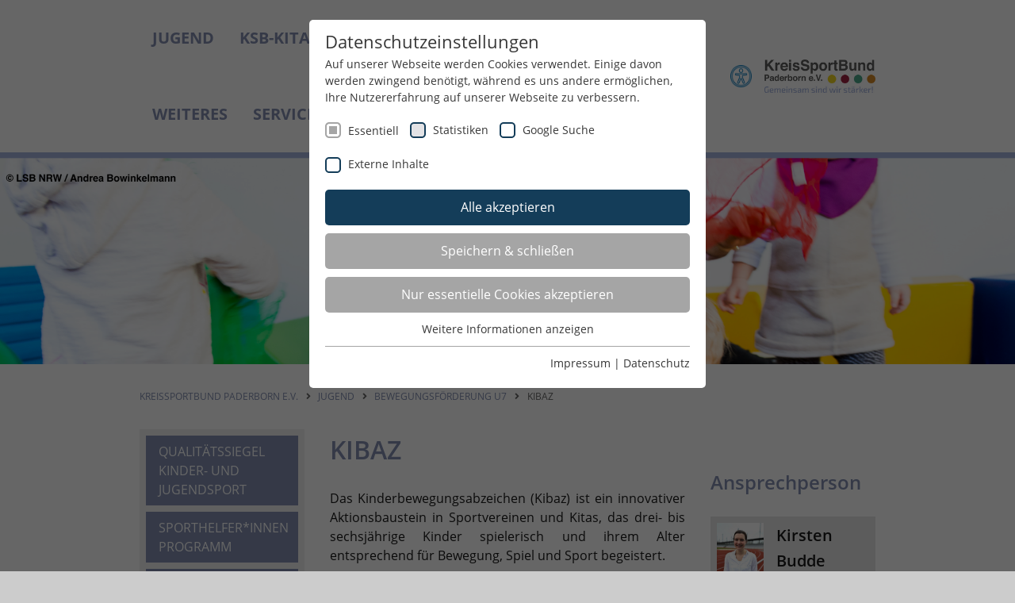

--- FILE ---
content_type: text/html; charset=utf-8
request_url: https://www.ksb-paderborn.de/kita/kooperation-kita-1
body_size: 15755
content:
<!DOCTYPE html>
<html lang="de-DE">
<head>

<meta charset="utf-8">
<!-- 
	Realized by Cows Online, Rheine.

	This website is powered by TYPO3 - inspiring people to share!
	TYPO3 is a free open source Content Management Framework initially created by Kasper Skaarhoj and licensed under GNU/GPL.
	TYPO3 is copyright 1998-2026 of Kasper Skaarhoj. Extensions are copyright of their respective owners.
	Information and contribution at https://typo3.org/
-->




<meta name="generator" content="TYPO3 CMS" />
<meta name="viewport" content="width=device-width, initial-scale=1" />
<meta name="application-name" content="KreisSportBund Paderborn e.V." />
<meta property="og:type" content="website" />
<meta name="twitter:card" content="summary" />
<meta name="apple-mobile-web-app-title" content="KreisSportBund Paderborn e.V." />

<link rel="stylesheet" href="/typo3conf/ext/co_veasyshop/Resources/Public/Libs/dataTables/1.10.20/datatables.1653473454.css" media="all">
<link rel="stylesheet" href="/typo3conf/ext/co_veasyshop/Resources/Public/Libs/bankByIban/1.0.0/bankByIban.1653473453.css" media="all">
<link rel="stylesheet" href="/typo3conf/ext/co_veasyshop/Resources/Public/Libs/placesByPostalcode/1.0.0/placesByPostalcode.1653473455.css" media="all">
<link rel="stylesheet" href="/typo3temp/assets/css/b6cf3b856f4422cfdf61032791f0cebe.1683374190.css" media="all">
<link rel="stylesheet" href="/typo3conf/ext/co_theme/Resources/Public/Ext/CoVeasyShop/Css/cvs.1615542498.css" media="all">
<link rel="stylesheet" href="/typo3conf/ext/co_theme/Resources/Public/Theme/Libs/fancybox/3.2.10/jquery.fancybox.min.1573032444.css" media="all">
<link rel="stylesheet" href="/typo3conf/ext/co_theme/Resources/Public/Theme/Libs/zebra/1.9.7/css/default/zebra_datepicker.min.1573032448.css" media="all">
<link rel="stylesheet" href="/typo3conf/ext/co_theme/Resources/Public/Theme/_Master/Css/theme-master.1763644501.css" media="all">
<link rel="stylesheet" href="/typo3conf/ext/co_theme/Resources/Public/Theme/pb/Css/theme-local.1753287140.css" media="all">



<script src="/typo3conf/ext/co_veasyshop/Resources/Public/Libs/modernizr/3.6.0-touch-only/modernizr.1653473455.js"></script>
<script src="/typo3conf/ext/co_theme/Resources/Public/Theme/Libs/modernizr/modernizr-2.6.2.min.1573032448.js"></script>
<script src="/typo3temp/assets/js/2cf0bb8986aa8f0499d6604b666369ad.1700039891.js"></script>


<title>KIBAZ // KreisSportBund Paderborn e.V.</title><link rel="apple-touch-icon" href="/typo3conf/ext/co_theme/Resources/Public/Theme/_Master/Shortcuts/iconDefault_192x192.png" sizes="192x192"><link rel="shortcut icon" href="/typo3conf/ext/co_theme/Resources/Public/Theme/_Master/Shortcuts/iconDefault_192x192.png" sizes="192x192"><meta name="msapplication-TileImage" content="/typo3conf/ext/co_theme/Resources/Public/Theme/_Master/Shortcuts/iconDefault_192x192.png"><meta name="msapplication-square150x150logo" content="/typo3conf/ext/co_theme/Resources/Public/Theme/_Master/Shortcuts/iconDefault_192x192.png"><link rel="preload" as="style" href="https://www.ksb-paderborn.de/typo3conf/ext/co_theme/Resources/Public/Ext/SGCookieOptin/siteroot-6279/cookieOptin.css?1764237372" media="all" crossorigin="anonymous">
<link rel="stylesheet" href="https://www.ksb-paderborn.de/typo3conf/ext/co_theme/Resources/Public/Ext/SGCookieOptin/siteroot-6279/cookieOptin.css?1764237372" media="all" crossorigin="anonymous">
<script id="cookieOptinData" type="application/json">{"cookieGroups":[{"groupName":"essential","label":"Essentiell","description":"Essentielle Cookies werden f\u00fcr grundlegende Funktionen der Webseite ben\u00f6tigt. Dadurch ist gew\u00e4hrleistet, dass die Webseite einwandfrei funktioniert.","required":true,"cookieData":[{"Name":"cookie_optin","Provider":"TYPO3","Purpose":"Enth\u00e4lt die gew\u00e4hlten Cookie-Einstellungen.","Lifetime":"1 Jahr","index":0,"crdate":1592299280,"tstamp":1764237371,"pseudo":false},{"Name":"LSB_user","Provider":"TYPO3","Purpose":"Dieses Cookie ist ein Standard-Session-Cookie von TYPO3. Es speichert im Falle eines Benutzer-Logins die Session-ID. So kann der eingeloggte Benutzer wiedererkannt werden und es wird ihm Zugang zu gesch\u00fctzten Bereichen gew\u00e4hrt.","Lifetime":"Sitzungsende","index":1,"crdate":1592299280,"tstamp":1764237371,"pseudo":false},{"Name":"","Provider":"","Purpose":"","Lifetime":"","index":2,"crdate":"","tstamp":"","pseudo":true}],"scriptData":[{"title":"Google Tag Manager","script":"","html":"<!-- Google Tag Manager -->\r\n<script>(function(w,d,s,l,i){w[l]=w[l]||[];w[l].push({'gtm.start':\r\nnew Date().getTime(),event:'gtm.js'});var f=d.getElementsByTagName(s)[0],\r\nj=d.createElement(s),dl=l!='dataLayer'?'&l='+l:'';j.async=true;j.src=\r\n'https:\/\/www.googletagmanager.com\/gtm.js?id='+i+dl;f.parentNode.insertBefore(j,f);\r\n})(window,document,'script','dataLayer','GTM-M3M9MB5');<\/script>\r\n<!-- End Google Tag Manager -->","index":0}],"loadingHTML":"<!-- Google Tag Manager -->\r\n<script>(function(w,d,s,l,i){w[l]=w[l]||[];w[l].push({'gtm.start':\r\nnew Date().getTime(),event:'gtm.js'});var f=d.getElementsByTagName(s)[0],\r\nj=d.createElement(s),dl=l!='dataLayer'?'&l='+l:'';j.async=true;j.src=\r\n'https:\/\/www.googletagmanager.com\/gtm.js?id='+i+dl;f.parentNode.insertBefore(j,f);\r\n})(window,document,'script','dataLayer','GTM-M3M9MB5');<\/script>\r\n<!-- End Google Tag Manager -->\n\n","loadingJavaScript":""},{"groupName":"stats_lsb","label":"Statistiken","description":"Diese Gruppe beinhaltet alle Skripte f\u00fcr analytisches Tracking und zugeh\u00f6rige Cookies. Es hilft uns die Nutzererfahrung der Website zu verbessern.","googleService":0,"googleName":"","dependentGroups":"","dependentGroupTitles":"","required":false,"cookieData":[{"Name":"_ga","Provider":"Google Analytics","Purpose":"Dieses Cookie wird von Google Analytics installiert. Das Cookie wird verwendet, um Besucher-, Sitzungs- und Kampagnendaten zu berechnen und die Nutzung der Website f\u00fcr den Analysebericht der Website zu verfolgen. Die Cookies speichern Informationen anonym und weisen eine randoly generierte Nummer zu, um eindeutige Besucher zu identifizieren.","Lifetime":"2 Jahre","index":0,"crdate":1592299280,"tstamp":1764237371,"pseudo":false},{"Name":"_gid","Provider":"Google Analytics","Purpose":"Dieses Cookie wird von Google Analytics installiert. Das Cookie wird verwendet, um Informationen dar\u00fcber zu speichern, wie Besucher eine Website nutzen, und hilft bei der Erstellung eines Analyseberichts dar\u00fcber, wie es der Website geht. Die erhobenen Daten umfassen die Anzahl der Besucher, die Quelle, aus der sie stammen, und die Seiten in anonymisierter Form.","Lifetime":"1 Tag","index":1,"crdate":1592299280,"tstamp":1764237371,"pseudo":false},{"Name":"_dc_gtm_UA-101278931-2","Provider":"Google Analytics","Purpose":"Dieser Cookie identifiziert die Besucher nach Alter, Geschlecht oder Interessen und nutzt dazu den DoubleClick des Google Tag Manager, um die gezielte Anzeigenplatzierung zu vereinfachen.","Lifetime":"1 Minute","index":2,"crdate":1592299280,"tstamp":1764237371,"pseudo":false},{"Name":"_ga_YMZRC1CX2M","Provider":"Google LLC","Purpose":"Wird verwendet, um den Sitzungsstatus zu erhalten.","Lifetime":"2 Jahre","index":3,"crdate":1678094578,"tstamp":1764237371,"pseudo":false}],"scriptData":[{"title":"GoogleTagManager","script":"(function(w,d,s,l,i){w[l]=w[l]||[];w[l].push({'gtm.start':\r\n            new Date().getTime(),event:'gtm.js'});var f=d.getElementsByTagName(s)[0],\r\n            j=d.createElement(s),dl=l!='dataLayer'?'&l='+l:'';j.async=true;j.src=\r\n            '\/\/www.googletagmanager.com\/gtm.js?id='+i+dl;f.parentNode.insertBefore(j,f);\r\n            })(window,document,'script','dataLayer','GTM-M3M9MB5');","html":"<noscript>\r\n\t<iframe src=\"\/\/www.googletagmanager.com\/ns.html?id=GTM-M3M9MB5\" height=\"0\" width=\"0\" style=\"display:none;visibility:hidden\"><\/iframe>\r\n<\/noscript>","index":0}],"loadingHTML":"<noscript>\r\n\t<iframe src=\"\/\/www.googletagmanager.com\/ns.html?id=GTM-M3M9MB5\" height=\"0\" width=\"0\" style=\"display:none;visibility:hidden\"><\/iframe>\r\n<\/noscript>\n\n","loadingJavaScript":"https:\/\/www.ksb-paderborn.de\/typo3conf\/ext\/co_theme\/Resources\/Public\/Ext\/SGCookieOptin\/siteroot-6279\/stats_lsb-0.js","crdate":1592299280,"tstamp":1764237371},{"groupName":"google-search","label":"Google Suche","description":"Diese Gruppe beinhaltet das Skript f\u00fcr die Programmierbare Suche von Google.","googleService":0,"googleName":"","dependentGroups":"","dependentGroupTitles":"","required":false,"cookieData":[{"Name":"NID","Provider":"Google LLC","Purpose":"Das NID-Cookie enth\u00e4lt eine eindeutige ID, \u00fcber die Google Ihre bevorzugten Einstellungen und andere Informationen speichert, insbesondere Ihre bevorzugte Sprache (z. B. Deutsch), wie viele Suchergebnisse pro Seite angezeigt werden sollen (z. B. 10 oder 20) und ob der Google SafeSearch-Filter aktiviert sein soll.","Lifetime":"6 Monate","index":0,"crdate":1683287477,"tstamp":1683287686,"pseudo":false}],"scriptData":[],"loadingHTML":"","loadingJavaScript":"","crdate":1683287477,"tstamp":1764237371},{"groupName":"iframes","label":"Externe Inhalte","description":"Wir verwenden auf unserer Website externe Inhalte, um Ihnen zus\u00e4tzliche Informationen anzubieten.","required":false,"cookieData":[]}],"cssData":{"color_box":"#FFFFFF","color_headline":"#373737","color_text":"#373737","color_confirmation_background":"#C9FFC9","color_confirmation_text":"#208A20","color_checkbox":"#143D59","color_checkbox_required":"#A5A5A5","color_button_all":"#143D59","color_button_all_hover":"#2E6B96","color_button_all_text":"#FFFFFF","color_button_specific":"#A5A5A5","color_button_specific_hover":"#D7D7D7","color_button_specific_text":"#FFFFFF","color_button_essential":"#A5A5A5","color_button_essential_hover":"#D7D7D7","color_button_essential_text":"#FFFFFF","color_button_close":"#FFFFFF","color_button_close_hover":"#FFFFFF","color_button_close_text":"#373737","color_list":"#A5A5A5","color_list_text":"#FFFFFF","color_table":"#FFFFFF","color_Table_data_text":"#373737","color_table_header":"#F3F3F3","color_table_header_text":"#373737","color_full_box":"#143D59","color_full_headline":"#FFFFFF","color_full_text":"#FFFFFF","color_full_button_close":"#143D59","color_full_button_close_hover":"#143D59","color_full_button_close_text":"#FFFFFF","iframe_color_consent_box_background":"#D6D6D6","iframe_color_button_load_one":"#143D59","iframe_color_button_load_one_hover":"#2E6B96","iframe_color_button_load_one_text":"#FFFFFF","iframe_color_open_settings":"#373737","banner_color_box":"#DDDDDD","banner_color_text":"#373737","banner_color_link_text":"#373737","banner_color_button_settings":"#A5A5A5","banner_color_button_settings_hover":"#D7D7D7","banner_color_button_settings_text":"#FFFFFF","banner_color_button_accept_essential":"#575757","banner_color_button_accept_essential_hover":"#D7D7D7","banner_color_button_accept_essential_text":"#FFFFFF","banner_color_button_accept":"#143D59","banner_color_button_accept_hover":"#2E6B96","banner_color_button_accept_text":"#FFFFFF","color_fingerprint_image":"#FFFFFF","color_fingerprint_background":"#143D59"},"footerLinks":[{"url":"\/impressum?disableOptIn=1&cHash=4f1bef782d10a6b1c79916cfa6409afb","name":"Impressum","uid":6292,"index":0},{"url":"\/datenschutz?disableOptIn=1&cHash=c9eba1f8e5ac53ef4d47642013273a68","name":"Datenschutz","uid":6291,"index":1}],"iFrameGroup":{"groupName":"iframes","label":"Externe Inhalte","description":"Wir verwenden auf unserer Website externe Inhalte, um Ihnen zus\u00e4tzliche Informationen anzubieten.","required":false,"cookieData":[]},"settings":{"banner_enable":false,"banner_force_min_width":0,"version":2,"banner_position":0,"banner_show_settings_button":true,"cookie_lifetime":365,"session_only_essential_cookies":false,"iframe_enabled":true,"minify_generated_data":true,"show_button_close":false,"activate_testing_mode":false,"disable_powered_by":false,"disable_for_this_language":false,"set_cookie_for_domain":"","save_history_webhook":"https:\/\/www.ksb-paderborn.de\/?saveOptinHistory","cookiebanner_whitelist_regex":"","banner_show_again_interval":14,"identifier":6279,"language":0,"render_assets_inline":false,"consider_do_not_track":false,"domains_to_delete_cookies_for":"","subdomain_support":false,"overwrite_baseurl":"","unified_cookie_name":true,"disable_usage_statistics":false,"fingerprint_position":1,"iframe_replacement_background_image":"","monochrome_enabled":false,"show_fingerprint":true,"disable_automatic_loading":false,"auto_action_for_bots":0},"textEntries":{"header":"Datenschutzeinstellungen","description":"Auf unserer Webseite werden Cookies verwendet. Einige davon werden zwingend ben\u00f6tigt, w\u00e4hrend es uns andere erm\u00f6glichen, Ihre Nutzererfahrung auf unserer Webseite zu verbessern.","accept_all_text":"Alle akzeptieren","accept_specific_text":"Speichern & schlie\u00dfen","accept_essential_text":"Nur essentielle Cookies akzeptieren","extend_box_link_text":"Weitere Informationen anzeigen","extend_box_link_text_close":"Weitere Informationen verstecken","extend_table_link_text":"Cookie-Informationen anzeigen","extend_table_link_text_close":"Cookie-Informationen verstecken","cookie_name_text":"Name","cookie_provider_text":"Anbieter","cookie_purpose_text":"Zweck","cookie_lifetime_text":"Laufzeit","iframe_button_allow_all_text":"Alle externen Inhalte erlauben","iframe_button_allow_one_text":"Einmalig erlauben","iframe_button_reject_text":"Nicht erlauben","iframe_button_load_one_text":"Externen Inhalt laden","iframe_open_settings_text":"Einstellungen anzeigen","iframe_button_load_one_description":"","banner_button_accept_text":"Akzeptieren","banner_button_accept_essential_text":"Reject","banner_button_settings_text":"Einstellungen","banner_description":"Auf unserer Webseite werden Cookies verwendet. Einige davon werden zwingend ben\u00f6tigt, w\u00e4hrend es uns andere erm\u00f6glichen, Ihre Nutzererfahrung auf unserer Webseite zu verbessern.","save_confirmation_text":"Cookie-Einstellungen erfolgreich gespeichert","user_hash_text":"User-Hash","dependent_groups_text":"Abh\u00e4ngig von:"},"placeholders":{"iframe_consent_description":"<p class=\"sg-cookie-optin-box-flash-message\"><\/p>"},"mustacheData":{"template":{"template_html":"<!--googleoff: index-->\r\n<div class=\"sg-cookie-optin-box\">\r\n\t{{#settings.show_button_close}}\r\n\t\t<span class=\"sg-cookie-optin-box-close-button\">\u2715<\/span>\r\n\t{{\/settings.show_button_close}}\r\n\r\n\t<strong class=\"sg-cookie-optin-box-header\">{{{textEntries.header}}}<\/strong>\r\n\t<p class=\"sg-cookie-optin-box-description\">{{{textEntries.description}}}<\/p>\r\n\r\n\t<ul class=\"sg-cookie-optin-box-cookie-list\">\r\n\t\t{{#cookieGroups}}\r\n\t\t\t<li class=\"sg-cookie-optin-box-cookie-list-item\">\r\n\t\t\t\t<input class=\"sg-cookie-optin-checkbox\"\r\n\t\t\t\t\t   id=\"sg-cookie-optin-{{groupName}}\"\r\n\t\t\t\t\t   type=\"checkbox\"\r\n\t\t\t\t\t   name=\"cookies[]\"\r\n\t\t\t\t\t   value=\"{{groupName}}\"\r\n\t\t\t\t\t   {{#required}}checked=\"1\"{{\/required}}\r\n\t\t\t\t\t   {{#required}}disabled=\"1\"{{\/required}}>\r\n\t\t\t\t<label class=\"sg-cookie-optin-checkbox-label\" for=\"sg-cookie-optin-{{groupName}}\">\r\n\t\t\t\t\t<span>{{{label}}}<\/span>\r\n\t\t\t\t<\/label>\r\n\t\t\t<\/li>\r\n\t\t{{\/cookieGroups}}\r\n\t<\/ul>\r\n\r\n\t<div class=\"sg-cookie-optin-box-button\">\r\n\t\t<button class=\"sg-cookie-optin-box-button-accept-all\">{{{textEntries.accept_all_text}}}<\/button>\r\n\t\t<button class=\"sg-cookie-optin-box-button-accept-specific\">{{{textEntries.accept_specific_text}}}<\/button>\r\n\t\t<button class=\"sg-cookie-optin-box-button-accept-essential\">{{{textEntries.accept_essential_text}}}<\/button>\r\n\t<\/div>\r\n\r\n\t<ul class=\"sg-cookie-optin-box-cookie-detail-list\">\r\n\t\t{{#cookieGroups}}\r\n\t\t\t<li class=\"sg-cookie-optin-box-cookie-detail-list-item\">\r\n\t\t\t\t<strong class=\"sg-cookie-optin-box-cookie-detail-header\">{{{label}}}<\/strong>\r\n\t\t\t\t<p class=\"sg-cookie-optin-box-cookie-detail-description\">{{{description}}}<\/p>\r\n\r\n\t\t\t\t<div class=\"sg-cookie-optin-box-cookie-detail-sublist\">\r\n\t\t\t\t\t<table>\r\n\t\t\t\t\t\t<tbody>\r\n\t\t\t\t\t\t\t{{#cookieData}}\r\n\t\t\t\t\t\t\t\t{{^pseudo}}\r\n\t\t\t\t\t\t\t\t\t{{#index}}<tr class=\"divider\"><td colspan=\"2\">&nbsp;<\/td><\/tr>{{\/index}}\r\n\t\t\t\t\t\t\t\t\t<tr>\r\n\t\t\t\t\t\t\t\t\t\t<th>{{{textEntries.cookie_name_text}}}<\/th>\r\n\t\t\t\t\t\t\t\t\t\t<td>{{{Name}}}<\/td>\r\n\t\t\t\t\t\t\t\t\t<\/tr>\r\n\t\t\t\t\t\t\t\t\t<tr>\r\n\t\t\t\t\t\t\t\t\t\t<th>{{{textEntries.cookie_provider_text}}}<\/th>\r\n\t\t\t\t\t\t\t\t\t\t<td>{{{Provider}}}<\/td>\r\n\t\t\t\t\t\t\t\t\t<\/tr>\r\n\t\t\t\t\t\t\t\t\t<tr>\r\n\t\t\t\t\t\t\t\t\t\t<th>{{{textEntries.cookie_lifetime_text}}}<\/th>\r\n\t\t\t\t\t\t\t\t\t\t<td>{{{Lifetime}}}<\/td>\r\n\t\t\t\t\t\t\t\t\t<\/tr>\r\n\t\t\t\t\t\t\t\t\t<tr>\r\n\t\t\t\t\t\t\t\t\t\t<th>{{{textEntries.cookie_purpose_text}}}<\/th>\r\n\t\t\t\t\t\t\t\t\t\t<td class=\"sg-cookie-optin-box-table-reason\">{{{Purpose}}}<\/td>\r\n\t\t\t\t\t\t\t\t\t<\/tr>\r\n\t\t\t\t\t\t\t\t{{\/pseudo}}\r\n\t\t\t\t\t\t\t{{\/cookieData}}\r\n\t\t\t\t\t\t<\/tbody>\r\n\t\t\t\t\t<\/table>\r\n\t\t\t\t<\/div>\r\n\r\n\t\t\t\t{{#cookieData}}\r\n\t\t\t\t\t{{^index}}<a class=\"sg-cookie-optin-box-sublist-open-more-link\" href=\"#\">{{{textEntries.extend_table_link_text}}}<\/a>{{\/index}}\r\n\t\t\t\t{{\/cookieData}}\r\n\t\t\t<\/li>\r\n\t\t{{\/cookieGroups}}\r\n\t<\/ul>\r\n\r\n\t<div class=\"sg-cookie-optin-box-open-more\">\r\n\t\t<a class=\"sg-cookie-optin-box-open-more-link\" href=\"#\">{{{textEntries.extend_box_link_text}}}<\/a>\r\n\t<\/div>\r\n\r\n\t<div class=\"sg-cookie-optin-box-footer\">\r\n\r\n\t\t<div class=\"sg-cookie-optin-box-footer-links\">\r\n\t\t\t{{#footerLinks}}\r\n\t\t\t\t{{#index}}\r\n\t\t\t\t\t<span class=\"sg-cookie-optin-box-footer-divider\"> | <\/span>\r\n\t\t\t\t{{\/index}}\r\n\r\n\t\t\t\t<a class=\"sg-cookie-optin-box-footer-link\" href=\"{{url}}\" target=\"_blank\">{{{name}}}<\/a>\r\n\t\t\t{{\/footerLinks}}\r\n\t\t<\/div>\r\n\t<\/div>\r\n<\/div>\r\n<!--googleon: index-->","template_overwritten":1,"template_selection":0,"markup":"<!--googleoff: index-->\r\n<div class=\"sg-cookie-optin-box\">\r\n\r\n\t<strong class=\"sg-cookie-optin-box-header\">Datenschutzeinstellungen<\/strong>\r\n\t<p class=\"sg-cookie-optin-box-description\">Auf unserer Webseite werden Cookies verwendet. Einige davon werden zwingend ben\u00f6tigt, w\u00e4hrend es uns andere erm\u00f6glichen, Ihre Nutzererfahrung auf unserer Webseite zu verbessern.<\/p>\r\n\r\n\t<ul class=\"sg-cookie-optin-box-cookie-list\">\r\n\t\t\t<li class=\"sg-cookie-optin-box-cookie-list-item\">\r\n\t\t\t\t<input class=\"sg-cookie-optin-checkbox\"\r\n\t\t\t\t\t   id=\"sg-cookie-optin-essential\"\r\n\t\t\t\t\t   type=\"checkbox\"\r\n\t\t\t\t\t   name=\"cookies[]\"\r\n\t\t\t\t\t   value=\"essential\"\r\n\t\t\t\t\t   checked=\"1\"\r\n\t\t\t\t\t   disabled=\"1\">\r\n\t\t\t\t<label class=\"sg-cookie-optin-checkbox-label\" for=\"sg-cookie-optin-essential\">\r\n\t\t\t\t\t<span>Essentiell<\/span>\r\n\t\t\t\t<\/label>\r\n\t\t\t<\/li>\r\n\t\t\t<li class=\"sg-cookie-optin-box-cookie-list-item\">\r\n\t\t\t\t<input class=\"sg-cookie-optin-checkbox\"\r\n\t\t\t\t\t   id=\"sg-cookie-optin-stats_lsb\"\r\n\t\t\t\t\t   type=\"checkbox\"\r\n\t\t\t\t\t   name=\"cookies[]\"\r\n\t\t\t\t\t   value=\"stats_lsb\"\r\n\t\t\t\t\t   \r\n\t\t\t\t\t   >\r\n\t\t\t\t<label class=\"sg-cookie-optin-checkbox-label\" for=\"sg-cookie-optin-stats_lsb\">\r\n\t\t\t\t\t<span>Statistiken<\/span>\r\n\t\t\t\t<\/label>\r\n\t\t\t<\/li>\r\n\t\t\t<li class=\"sg-cookie-optin-box-cookie-list-item\">\r\n\t\t\t\t<input class=\"sg-cookie-optin-checkbox\"\r\n\t\t\t\t\t   id=\"sg-cookie-optin-google-search\"\r\n\t\t\t\t\t   type=\"checkbox\"\r\n\t\t\t\t\t   name=\"cookies[]\"\r\n\t\t\t\t\t   value=\"google-search\"\r\n\t\t\t\t\t   \r\n\t\t\t\t\t   >\r\n\t\t\t\t<label class=\"sg-cookie-optin-checkbox-label\" for=\"sg-cookie-optin-google-search\">\r\n\t\t\t\t\t<span>Google Suche<\/span>\r\n\t\t\t\t<\/label>\r\n\t\t\t<\/li>\r\n\t\t\t<li class=\"sg-cookie-optin-box-cookie-list-item\">\r\n\t\t\t\t<input class=\"sg-cookie-optin-checkbox\"\r\n\t\t\t\t\t   id=\"sg-cookie-optin-iframes\"\r\n\t\t\t\t\t   type=\"checkbox\"\r\n\t\t\t\t\t   name=\"cookies[]\"\r\n\t\t\t\t\t   value=\"iframes\"\r\n\t\t\t\t\t   \r\n\t\t\t\t\t   >\r\n\t\t\t\t<label class=\"sg-cookie-optin-checkbox-label\" for=\"sg-cookie-optin-iframes\">\r\n\t\t\t\t\t<span>Externe Inhalte<\/span>\r\n\t\t\t\t<\/label>\r\n\t\t\t<\/li>\r\n\t<\/ul>\r\n\r\n\t<div class=\"sg-cookie-optin-box-button\">\r\n\t\t<button class=\"sg-cookie-optin-box-button-accept-all\">Alle akzeptieren<\/button>\r\n\t\t<button class=\"sg-cookie-optin-box-button-accept-specific\">Speichern & schlie\u00dfen<\/button>\r\n\t\t<button class=\"sg-cookie-optin-box-button-accept-essential\">Nur essentielle Cookies akzeptieren<\/button>\r\n\t<\/div>\r\n\r\n\t<ul class=\"sg-cookie-optin-box-cookie-detail-list\">\r\n\t\t\t<li class=\"sg-cookie-optin-box-cookie-detail-list-item\">\r\n\t\t\t\t<strong class=\"sg-cookie-optin-box-cookie-detail-header\">Essentiell<\/strong>\r\n\t\t\t\t<p class=\"sg-cookie-optin-box-cookie-detail-description\">Essentielle Cookies werden f\u00fcr grundlegende Funktionen der Webseite ben\u00f6tigt. Dadurch ist gew\u00e4hrleistet, dass die Webseite einwandfrei funktioniert.<\/p>\r\n\r\n\t\t\t\t<div class=\"sg-cookie-optin-box-cookie-detail-sublist\">\r\n\t\t\t\t\t<table>\r\n\t\t\t\t\t\t<tbody>\r\n\t\t\t\t\t\t\t\t\t\r\n\t\t\t\t\t\t\t\t\t<tr>\r\n\t\t\t\t\t\t\t\t\t\t<th>Name<\/th>\r\n\t\t\t\t\t\t\t\t\t\t<td>cookie_optin<\/td>\r\n\t\t\t\t\t\t\t\t\t<\/tr>\r\n\t\t\t\t\t\t\t\t\t<tr>\r\n\t\t\t\t\t\t\t\t\t\t<th>Anbieter<\/th>\r\n\t\t\t\t\t\t\t\t\t\t<td>TYPO3<\/td>\r\n\t\t\t\t\t\t\t\t\t<\/tr>\r\n\t\t\t\t\t\t\t\t\t<tr>\r\n\t\t\t\t\t\t\t\t\t\t<th>Laufzeit<\/th>\r\n\t\t\t\t\t\t\t\t\t\t<td>1 Jahr<\/td>\r\n\t\t\t\t\t\t\t\t\t<\/tr>\r\n\t\t\t\t\t\t\t\t\t<tr>\r\n\t\t\t\t\t\t\t\t\t\t<th>Zweck<\/th>\r\n\t\t\t\t\t\t\t\t\t\t<td class=\"sg-cookie-optin-box-table-reason\">Enth\u00e4lt die gew\u00e4hlten Cookie-Einstellungen.<\/td>\r\n\t\t\t\t\t\t\t\t\t<\/tr>\r\n\t\t\t\t\t\t\t\t\t<tr class=\"divider\"><td colspan=\"2\">&nbsp;<\/td><\/tr>\r\n\t\t\t\t\t\t\t\t\t<tr>\r\n\t\t\t\t\t\t\t\t\t\t<th>Name<\/th>\r\n\t\t\t\t\t\t\t\t\t\t<td>LSB_user<\/td>\r\n\t\t\t\t\t\t\t\t\t<\/tr>\r\n\t\t\t\t\t\t\t\t\t<tr>\r\n\t\t\t\t\t\t\t\t\t\t<th>Anbieter<\/th>\r\n\t\t\t\t\t\t\t\t\t\t<td>TYPO3<\/td>\r\n\t\t\t\t\t\t\t\t\t<\/tr>\r\n\t\t\t\t\t\t\t\t\t<tr>\r\n\t\t\t\t\t\t\t\t\t\t<th>Laufzeit<\/th>\r\n\t\t\t\t\t\t\t\t\t\t<td>Sitzungsende<\/td>\r\n\t\t\t\t\t\t\t\t\t<\/tr>\r\n\t\t\t\t\t\t\t\t\t<tr>\r\n\t\t\t\t\t\t\t\t\t\t<th>Zweck<\/th>\r\n\t\t\t\t\t\t\t\t\t\t<td class=\"sg-cookie-optin-box-table-reason\">Dieses Cookie ist ein Standard-Session-Cookie von TYPO3. Es speichert im Falle eines Benutzer-Logins die Session-ID. So kann der eingeloggte Benutzer wiedererkannt werden und es wird ihm Zugang zu gesch\u00fctzten Bereichen gew\u00e4hrt.<\/td>\r\n\t\t\t\t\t\t\t\t\t<\/tr>\r\n\t\t\t\t\t\t<\/tbody>\r\n\t\t\t\t\t<\/table>\r\n\t\t\t\t<\/div>\r\n\r\n\t\t\t\t\t<a class=\"sg-cookie-optin-box-sublist-open-more-link\" href=\"#\">Cookie-Informationen anzeigen<\/a>\r\n\t\t\t\t\t\r\n\t\t\t\t\t\r\n\t\t\t<\/li>\r\n\t\t\t<li class=\"sg-cookie-optin-box-cookie-detail-list-item\">\r\n\t\t\t\t<strong class=\"sg-cookie-optin-box-cookie-detail-header\">Statistiken<\/strong>\r\n\t\t\t\t<p class=\"sg-cookie-optin-box-cookie-detail-description\">Diese Gruppe beinhaltet alle Skripte f\u00fcr analytisches Tracking und zugeh\u00f6rige Cookies. Es hilft uns die Nutzererfahrung der Website zu verbessern.<\/p>\r\n\r\n\t\t\t\t<div class=\"sg-cookie-optin-box-cookie-detail-sublist\">\r\n\t\t\t\t\t<table>\r\n\t\t\t\t\t\t<tbody>\r\n\t\t\t\t\t\t\t\t\t\r\n\t\t\t\t\t\t\t\t\t<tr>\r\n\t\t\t\t\t\t\t\t\t\t<th>Name<\/th>\r\n\t\t\t\t\t\t\t\t\t\t<td>_ga<\/td>\r\n\t\t\t\t\t\t\t\t\t<\/tr>\r\n\t\t\t\t\t\t\t\t\t<tr>\r\n\t\t\t\t\t\t\t\t\t\t<th>Anbieter<\/th>\r\n\t\t\t\t\t\t\t\t\t\t<td>Google Analytics<\/td>\r\n\t\t\t\t\t\t\t\t\t<\/tr>\r\n\t\t\t\t\t\t\t\t\t<tr>\r\n\t\t\t\t\t\t\t\t\t\t<th>Laufzeit<\/th>\r\n\t\t\t\t\t\t\t\t\t\t<td>2 Jahre<\/td>\r\n\t\t\t\t\t\t\t\t\t<\/tr>\r\n\t\t\t\t\t\t\t\t\t<tr>\r\n\t\t\t\t\t\t\t\t\t\t<th>Zweck<\/th>\r\n\t\t\t\t\t\t\t\t\t\t<td class=\"sg-cookie-optin-box-table-reason\">Dieses Cookie wird von Google Analytics installiert. Das Cookie wird verwendet, um Besucher-, Sitzungs- und Kampagnendaten zu berechnen und die Nutzung der Website f\u00fcr den Analysebericht der Website zu verfolgen. Die Cookies speichern Informationen anonym und weisen eine randoly generierte Nummer zu, um eindeutige Besucher zu identifizieren.<\/td>\r\n\t\t\t\t\t\t\t\t\t<\/tr>\r\n\t\t\t\t\t\t\t\t\t<tr class=\"divider\"><td colspan=\"2\">&nbsp;<\/td><\/tr>\r\n\t\t\t\t\t\t\t\t\t<tr>\r\n\t\t\t\t\t\t\t\t\t\t<th>Name<\/th>\r\n\t\t\t\t\t\t\t\t\t\t<td>_gid<\/td>\r\n\t\t\t\t\t\t\t\t\t<\/tr>\r\n\t\t\t\t\t\t\t\t\t<tr>\r\n\t\t\t\t\t\t\t\t\t\t<th>Anbieter<\/th>\r\n\t\t\t\t\t\t\t\t\t\t<td>Google Analytics<\/td>\r\n\t\t\t\t\t\t\t\t\t<\/tr>\r\n\t\t\t\t\t\t\t\t\t<tr>\r\n\t\t\t\t\t\t\t\t\t\t<th>Laufzeit<\/th>\r\n\t\t\t\t\t\t\t\t\t\t<td>1 Tag<\/td>\r\n\t\t\t\t\t\t\t\t\t<\/tr>\r\n\t\t\t\t\t\t\t\t\t<tr>\r\n\t\t\t\t\t\t\t\t\t\t<th>Zweck<\/th>\r\n\t\t\t\t\t\t\t\t\t\t<td class=\"sg-cookie-optin-box-table-reason\">Dieses Cookie wird von Google Analytics installiert. Das Cookie wird verwendet, um Informationen dar\u00fcber zu speichern, wie Besucher eine Website nutzen, und hilft bei der Erstellung eines Analyseberichts dar\u00fcber, wie es der Website geht. Die erhobenen Daten umfassen die Anzahl der Besucher, die Quelle, aus der sie stammen, und die Seiten in anonymisierter Form.<\/td>\r\n\t\t\t\t\t\t\t\t\t<\/tr>\r\n\t\t\t\t\t\t\t\t\t<tr class=\"divider\"><td colspan=\"2\">&nbsp;<\/td><\/tr>\r\n\t\t\t\t\t\t\t\t\t<tr>\r\n\t\t\t\t\t\t\t\t\t\t<th>Name<\/th>\r\n\t\t\t\t\t\t\t\t\t\t<td>_dc_gtm_UA-101278931-2<\/td>\r\n\t\t\t\t\t\t\t\t\t<\/tr>\r\n\t\t\t\t\t\t\t\t\t<tr>\r\n\t\t\t\t\t\t\t\t\t\t<th>Anbieter<\/th>\r\n\t\t\t\t\t\t\t\t\t\t<td>Google Analytics<\/td>\r\n\t\t\t\t\t\t\t\t\t<\/tr>\r\n\t\t\t\t\t\t\t\t\t<tr>\r\n\t\t\t\t\t\t\t\t\t\t<th>Laufzeit<\/th>\r\n\t\t\t\t\t\t\t\t\t\t<td>1 Minute<\/td>\r\n\t\t\t\t\t\t\t\t\t<\/tr>\r\n\t\t\t\t\t\t\t\t\t<tr>\r\n\t\t\t\t\t\t\t\t\t\t<th>Zweck<\/th>\r\n\t\t\t\t\t\t\t\t\t\t<td class=\"sg-cookie-optin-box-table-reason\">Dieser Cookie identifiziert die Besucher nach Alter, Geschlecht oder Interessen und nutzt dazu den DoubleClick des Google Tag Manager, um die gezielte Anzeigenplatzierung zu vereinfachen.<\/td>\r\n\t\t\t\t\t\t\t\t\t<\/tr>\r\n\t\t\t\t\t\t\t\t\t<tr class=\"divider\"><td colspan=\"2\">&nbsp;<\/td><\/tr>\r\n\t\t\t\t\t\t\t\t\t<tr>\r\n\t\t\t\t\t\t\t\t\t\t<th>Name<\/th>\r\n\t\t\t\t\t\t\t\t\t\t<td>_ga_YMZRC1CX2M<\/td>\r\n\t\t\t\t\t\t\t\t\t<\/tr>\r\n\t\t\t\t\t\t\t\t\t<tr>\r\n\t\t\t\t\t\t\t\t\t\t<th>Anbieter<\/th>\r\n\t\t\t\t\t\t\t\t\t\t<td>Google LLC<\/td>\r\n\t\t\t\t\t\t\t\t\t<\/tr>\r\n\t\t\t\t\t\t\t\t\t<tr>\r\n\t\t\t\t\t\t\t\t\t\t<th>Laufzeit<\/th>\r\n\t\t\t\t\t\t\t\t\t\t<td>2 Jahre<\/td>\r\n\t\t\t\t\t\t\t\t\t<\/tr>\r\n\t\t\t\t\t\t\t\t\t<tr>\r\n\t\t\t\t\t\t\t\t\t\t<th>Zweck<\/th>\r\n\t\t\t\t\t\t\t\t\t\t<td class=\"sg-cookie-optin-box-table-reason\">Wird verwendet, um den Sitzungsstatus zu erhalten.<\/td>\r\n\t\t\t\t\t\t\t\t\t<\/tr>\r\n\t\t\t\t\t\t<\/tbody>\r\n\t\t\t\t\t<\/table>\r\n\t\t\t\t<\/div>\r\n\r\n\t\t\t\t\t<a class=\"sg-cookie-optin-box-sublist-open-more-link\" href=\"#\">Cookie-Informationen anzeigen<\/a>\r\n\t\t\t\t\t\r\n\t\t\t\t\t\r\n\t\t\t\t\t\r\n\t\t\t<\/li>\r\n\t\t\t<li class=\"sg-cookie-optin-box-cookie-detail-list-item\">\r\n\t\t\t\t<strong class=\"sg-cookie-optin-box-cookie-detail-header\">Google Suche<\/strong>\r\n\t\t\t\t<p class=\"sg-cookie-optin-box-cookie-detail-description\">Diese Gruppe beinhaltet das Skript f\u00fcr die Programmierbare Suche von Google.<\/p>\r\n\r\n\t\t\t\t<div class=\"sg-cookie-optin-box-cookie-detail-sublist\">\r\n\t\t\t\t\t<table>\r\n\t\t\t\t\t\t<tbody>\r\n\t\t\t\t\t\t\t\t\t\r\n\t\t\t\t\t\t\t\t\t<tr>\r\n\t\t\t\t\t\t\t\t\t\t<th>Name<\/th>\r\n\t\t\t\t\t\t\t\t\t\t<td>NID<\/td>\r\n\t\t\t\t\t\t\t\t\t<\/tr>\r\n\t\t\t\t\t\t\t\t\t<tr>\r\n\t\t\t\t\t\t\t\t\t\t<th>Anbieter<\/th>\r\n\t\t\t\t\t\t\t\t\t\t<td>Google LLC<\/td>\r\n\t\t\t\t\t\t\t\t\t<\/tr>\r\n\t\t\t\t\t\t\t\t\t<tr>\r\n\t\t\t\t\t\t\t\t\t\t<th>Laufzeit<\/th>\r\n\t\t\t\t\t\t\t\t\t\t<td>6 Monate<\/td>\r\n\t\t\t\t\t\t\t\t\t<\/tr>\r\n\t\t\t\t\t\t\t\t\t<tr>\r\n\t\t\t\t\t\t\t\t\t\t<th>Zweck<\/th>\r\n\t\t\t\t\t\t\t\t\t\t<td class=\"sg-cookie-optin-box-table-reason\">Das NID-Cookie enth\u00e4lt eine eindeutige ID, \u00fcber die Google Ihre bevorzugten Einstellungen und andere Informationen speichert, insbesondere Ihre bevorzugte Sprache (z. B. Deutsch), wie viele Suchergebnisse pro Seite angezeigt werden sollen (z. B. 10 oder 20) und ob der Google SafeSearch-Filter aktiviert sein soll.<\/td>\r\n\t\t\t\t\t\t\t\t\t<\/tr>\r\n\t\t\t\t\t\t<\/tbody>\r\n\t\t\t\t\t<\/table>\r\n\t\t\t\t<\/div>\r\n\r\n\t\t\t\t\t<a class=\"sg-cookie-optin-box-sublist-open-more-link\" href=\"#\">Cookie-Informationen anzeigen<\/a>\r\n\t\t\t<\/li>\r\n\t\t\t<li class=\"sg-cookie-optin-box-cookie-detail-list-item\">\r\n\t\t\t\t<strong class=\"sg-cookie-optin-box-cookie-detail-header\">Externe Inhalte<\/strong>\r\n\t\t\t\t<p class=\"sg-cookie-optin-box-cookie-detail-description\">Wir verwenden auf unserer Website externe Inhalte, um Ihnen zus\u00e4tzliche Informationen anzubieten.<\/p>\r\n\r\n\t\t\t\t<div class=\"sg-cookie-optin-box-cookie-detail-sublist\">\r\n\t\t\t\t\t<table>\r\n\t\t\t\t\t\t<tbody>\r\n\t\t\t\t\t\t<\/tbody>\r\n\t\t\t\t\t<\/table>\r\n\t\t\t\t<\/div>\r\n\r\n\t\t\t<\/li>\r\n\t<\/ul>\r\n\r\n\t<div class=\"sg-cookie-optin-box-open-more\">\r\n\t\t<a class=\"sg-cookie-optin-box-open-more-link\" href=\"#\">Weitere Informationen anzeigen<\/a>\r\n\t<\/div>\r\n\r\n\t<div class=\"sg-cookie-optin-box-footer\">\r\n\r\n\t\t<div class=\"sg-cookie-optin-box-footer-links\">\r\n\r\n\t\t\t\t<a class=\"sg-cookie-optin-box-footer-link\" href=\"\/impressum?disableOptIn=1&amp;cHash=4f1bef782d10a6b1c79916cfa6409afb\" target=\"_blank\">Impressum<\/a>\r\n\t\t\t\t\t<span class=\"sg-cookie-optin-box-footer-divider\"> | <\/span>\r\n\r\n\t\t\t\t<a class=\"sg-cookie-optin-box-footer-link\" href=\"\/datenschutz?disableOptIn=1&amp;cHash=c9eba1f8e5ac53ef4d47642013273a68\" target=\"_blank\">Datenschutz<\/a>\r\n\t\t<\/div>\r\n\t<\/div>\r\n<\/div>\r\n<!--googleon: index-->"},"banner":{"banner_html":"<div class=\"sg-cookie-optin-banner {{^settings.banner_position}}sg-cookie-optin-banner-bottom{{\/settings.banner_position}}\">\n\t<div class=\"sg-cookie-optin-box\">\n\t\t<div class=\"sg-cookie-optin-banner-content\">\n\t\t\t<p class=\"sg-cookie-optin-banner-description\">\n\t\t\t\t{{{textEntries.banner_description}}}\n\n\t\t\t\t{{#footerLinks}}\n\t\t\t\t\t{{#index}}\n\t\t\t\t\t\t(\n\t\t\t\t\t{{\/index}}\n\t\t\t\t{{\/footerLinks}}\n\n\t\t\t\t{{#footerLinks}}\n\t\t\t\t\t{{#index}}\n\t\t\t\t\t\t<span class=\"sg-cookie-optin-box-footer-divider\"> | <\/span>\n\t\t\t\t\t{{\/index}}\n\n\t\t\t\t\t<a class=\"sg-cookie-optin-box-footer-link\" href=\"{{url}}\" target=\"_blank\">{{{name}}}<\/a>\n\t\t\t\t{{\/footerLinks}}\n\n\t\t\t\t{{#footerLinks}}\n\t\t\t\t\t{{#index}}\n\t\t\t\t\t\t)\n\t\t\t\t\t{{\/index}}\n\t\t\t\t{{\/footerLinks}}\n\t\t\t<\/p>\n\n\t\t\t<div class=\"sg-cookie-optin-banner-button\">\n\t\t\t\t{{#settings.banner_show_settings_button}}\n\t\t\t\t\t<button class=\"sg-cookie-optin-banner-button-settings\">{{{textEntries.banner_button_settings_text}}}<\/button>\n\t\t\t\t{{\/settings.banner_show_settings_button}}\n\n\t\t\t\t<button class=\"sg-cookie-optin-banner-button-accept-essential\">{{{textEntries.banner_button_accept_essential_text}}}<\/button>\n\t\t\t\t<button class=\"sg-cookie-optin-banner-button-accept\">{{{textEntries.banner_button_accept_text}}}<\/button>\n\t\t\t<\/div>\n\t\t<\/div>\n\t<\/div>\n<\/div>\n","banner_overwritten":0,"markup":"<div class=\"sg-cookie-optin-banner sg-cookie-optin-banner-bottom\">\n\t<div class=\"sg-cookie-optin-box\">\n\t\t<div class=\"sg-cookie-optin-banner-content\">\n\t\t\t<p class=\"sg-cookie-optin-banner-description\">\n\t\t\t\tAuf unserer Webseite werden Cookies verwendet. Einige davon werden zwingend ben\u00f6tigt, w\u00e4hrend es uns andere erm\u00f6glichen, Ihre Nutzererfahrung auf unserer Webseite zu verbessern.\n\n\t\t\t\t\t\t(\n\n\n\t\t\t\t\t<a class=\"sg-cookie-optin-box-footer-link\" href=\"\/impressum?disableOptIn=1&amp;cHash=4f1bef782d10a6b1c79916cfa6409afb\" target=\"_blank\">Impressum<\/a>\n\t\t\t\t\t\t<span class=\"sg-cookie-optin-box-footer-divider\"> | <\/span>\n\n\t\t\t\t\t<a class=\"sg-cookie-optin-box-footer-link\" href=\"\/datenschutz?disableOptIn=1&amp;cHash=c9eba1f8e5ac53ef4d47642013273a68\" target=\"_blank\">Datenschutz<\/a>\n\n\t\t\t\t\t\t)\n\t\t\t<\/p>\n\n\t\t\t<div class=\"sg-cookie-optin-banner-button\">\n\t\t\t\t\t<button class=\"sg-cookie-optin-banner-button-settings\">Einstellungen<\/button>\n\n\t\t\t\t<button class=\"sg-cookie-optin-banner-button-accept-essential\">Reject<\/button>\n\t\t\t\t<button class=\"sg-cookie-optin-banner-button-accept\">Akzeptieren<\/button>\n\t\t\t<\/div>\n\t\t<\/div>\n\t<\/div>\n<\/div>\n"},"iframe":{"iframe_html":"<div class=\"sg-cookie-optin-box\">\n\t{{#settings.show_button_close}}\n\t\t<span class=\"sg-cookie-optin-box-close-button\">\u2715<\/span>\n\t{{\/settings.show_button_close}}\n\n\t<strong class=\"sg-cookie-optin-box-header\">{{{iFrameGroup.label}}}<\/strong>\n\t<p class=\"sg-cookie-optin-box-description\">{{{iFrameGroup.description}}}<\/p>\n\n\t<div class=\"sg-cookie-optin-box-button\">\n\t\t<button  class=\"sg-cookie-optin-box-button-accept-all\">{{{textEntries.iframe_button_allow_all_text}}}<\/button>\n\t\t<button  class=\"sg-cookie-optin-box-button-accept-specific\">{{{textEntries.iframe_button_allow_one_text}}}<\/button>\n\t\t<button  class=\"sg-cookie-optin-box-button-iframe-reject\">{{{textEntries.iframe_button_reject_text}}}<\/button>\n\t<\/div>\n\n\t{{{placeholders.iframe_consent_description}}}\n\n\t<div class=\"sg-cookie-optin-box-footer\">\n\t\t<div class=\"sg-cookie-optin-box-copyright\">\n\t\t\t<a  class=\"sg-cookie-optin-box-copyright-link{{#settings.disable_powered_by}} sg-cookie-optin-box-copyright-link-hidden{{\/settings.disable_powered_by}}\"\n\t\t\t   href=\"https:\/\/www.sgalinski.de\/typo3-produkte-webentwicklung\/sgalinski-cookie-optin\/\"\n\t\t\t   rel=\"noopener\"\n\t\t\t   target=\"_blank\">\n\t\t\t\tPowered by<br>sgalinski Cookie Consent\n\t\t\t<\/a>\n\t\t<\/div>\n\n\t\t<div class=\"sg-cookie-optin-box-footer-links\">\n\t\t\t{{#footerLinks}}\n\t\t\t{{#index}}\n\t\t\t<span class=\"sg-cookie-optin-box-footer-divider\"> | <\/span>\n\t\t\t{{\/index}}\n\t\t\t<a  class=\"sg-cookie-optin-box-footer-link\" href=\"{{url}}\" target=\"_blank\">{{{name}}}<\/a>\n\t\t\t{{\/footerLinks}}\n\t\t<\/div>\n\t<\/div>\n<\/div>\n","iframe_overwritten":0,"markup":"<div class=\"sg-cookie-optin-box\">\n\n\t<strong class=\"sg-cookie-optin-box-header\">Externe Inhalte<\/strong>\n\t<p class=\"sg-cookie-optin-box-description\">Wir verwenden auf unserer Website externe Inhalte, um Ihnen zus\u00e4tzliche Informationen anzubieten.<\/p>\n\n\t<div class=\"sg-cookie-optin-box-button\">\n\t\t<button  class=\"sg-cookie-optin-box-button-accept-all\">Alle externen Inhalte erlauben<\/button>\n\t\t<button  class=\"sg-cookie-optin-box-button-accept-specific\">Einmalig erlauben<\/button>\n\t\t<button  class=\"sg-cookie-optin-box-button-iframe-reject\">Nicht erlauben<\/button>\n\t<\/div>\n\n\t<p class=\"sg-cookie-optin-box-flash-message\"><\/p>\n\n\t<div class=\"sg-cookie-optin-box-footer\">\n\t\t<div class=\"sg-cookie-optin-box-copyright\">\n\t\t\t<a  class=\"sg-cookie-optin-box-copyright-link\"\n\t\t\t   href=\"https:\/\/www.sgalinski.de\/typo3-produkte-webentwicklung\/sgalinski-cookie-optin\/\"\n\t\t\t   rel=\"noopener\"\n\t\t\t   target=\"_blank\">\n\t\t\t\tPowered by<br>sgalinski Cookie Consent\n\t\t\t<\/a>\n\t\t<\/div>\n\n\t\t<div class=\"sg-cookie-optin-box-footer-links\">\n\t\t\t<a  class=\"sg-cookie-optin-box-footer-link\" href=\"\/impressum?disableOptIn=1&amp;cHash=4f1bef782d10a6b1c79916cfa6409afb\" target=\"_blank\">Impressum<\/a>\n\t\t\t<span class=\"sg-cookie-optin-box-footer-divider\"> | <\/span>\n\t\t\t<a  class=\"sg-cookie-optin-box-footer-link\" href=\"\/datenschutz?disableOptIn=1&amp;cHash=c9eba1f8e5ac53ef4d47642013273a68\" target=\"_blank\">Datenschutz<\/a>\n\t\t<\/div>\n\t<\/div>\n<\/div>\n"},"iframeReplacement":{"iframe_replacement_html":"<button class=\"sg-cookie-optin-iframe-consent-accept\">{{{textEntries.iframe_button_load_one_text}}}<\/button>\n{{{placeholders.iframe_consent_description}}}\n<a class=\"sg-cookie-optin-iframe-consent-link\">{{{textEntries.iframe_open_settings_text}}}<\/a>\n","iframe_replacement_overwritten":0,"markup":"<button class=\"sg-cookie-optin-iframe-consent-accept\">Externen Inhalt laden<\/button>\n<p class=\"sg-cookie-optin-box-flash-message\"><\/p>\n<a class=\"sg-cookie-optin-iframe-consent-link\">Einstellungen anzeigen<\/a>\n"},"iframeWhitelist":{"iframe_whitelist_regex":"^https:\\\/\\\/www\\.google\\.com\\\/recaptcha\\\/","markup":"^https:\\\/\\\/www\\.google\\.com\\\/recaptcha\\\/"},"services":{"youtube":{"rendered":"<button class=\"sg-cookie-optin-iframe-consent-accept\">YouTube-Video laden<\/button>\r\n<div class=\"sg-cookie-optin-iframe-consent-message\">\r\n  Mit dem Laden des Videos akzeptieren Sie die <a href=\"https:\/\/policies.google.com\/privacy\" target=\"_blank\" rel=\"nofollow noopener noreferrer\">Datenschutzerkl\u00e4rung<\/a> von YouTube.\r\n<\/div>\r\n<a class=\"sg-cookie-optin-iframe-consent-link\">Einstellungen anzeigen<\/a>","mustache":"<button class=\"sg-cookie-optin-iframe-consent-accept\">YouTube-Video laden<\/button>\r\n<div class=\"sg-cookie-optin-iframe-consent-message\">\r\n  Mit dem Laden des Videos akzeptieren Sie die <a href=\"https:\/\/policies.google.com\/privacy\" target=\"_blank\" rel=\"nofollow noopener noreferrer\">Datenschutzerkl\u00e4rung<\/a> von YouTube.\r\n<\/div>\r\n<a class=\"sg-cookie-optin-iframe-consent-link\">{{{textEntries.iframe_open_settings_text}}}<\/a>","replacement_html_overwritten":1,"replacement_background_image":"","regex":"^https:\\\/\\\/www\\.youtube"}}}}</script>
<link rel="preload" as="script" href="https://www.ksb-paderborn.de/typo3conf/ext/co_theme/Resources/Public/Ext/SGCookieOptin/siteroot-6279/cookieOptin.js?1764237372" data-ignore="1" crossorigin="anonymous">
					<script src="https://www.ksb-paderborn.de/typo3conf/ext/co_theme/Resources/Public/Ext/SGCookieOptin/siteroot-6279/cookieOptin.js?1764237372" data-ignore="1" crossorigin="anonymous"></script><script id="googleSearchScript" type="text/plain" src="https://cse.google.com/cse.js?cx=22a6b03083fc54308"></script>
<link rel="canonical" href="https://www.ksb-paderborn.de/kita/kooperation-kita-1"/>
</head>
<body id="p8661">
<div id="page" >
<header id="header" class="bg-white sticky-top shadow">
    <div class="d-lg-none d-flex justify-content-between pt-2 pb-2 px-3"><div class="dropdown wcag-buttons"><button class="dropdown-toggle bg-transparent border-0 shadow-none p-1" type="button" id="wcagMenuButton" data-bs-toggle="dropdown" aria-haspopup="true" aria-expanded="false">
            <img class="img-fluid" src="/typo3conf/ext/co_theme/Resources/Public/Theme/_Master/Css/Icons/icon-barrierefreiheit-blau.png" width="41" height="50" alt="Barrierefreiheit Logo">
        </button><div class="dropdown-menu mw-auto p-3 border-2 border-primary" aria-labelledby="wcagMenuButton" style="min-width: 0;border-width: 2px;transform: translateX(-50%);left: 50%;float: none">
            <ul class="wcag-menu nav flex-nowrap" style="gap: 1rem"><li class="nav-item">
                <button title="Kontrast erhöhen" class="nav-link desaturate"><i class="fas fa-adjust"></i></button>
            </li></ul>
        </div></div><span class="cvs-logo"><a href="https://ksb-paderborn.de" title="Zur Startseite &quot;KreisSportBund Paderborn e.V.&quot;"><img src="/typo3temp/assets/_processed_/d/6/csm_logo_ksb_paderborn_gemeinsam_staerker_crop_8a911a8086.png" srcset="/typo3temp/assets/_processed_/d/6/csm_logo_ksb_paderborn_gemeinsam_staerker_crop_fc08575fca.png 2x"   alt="KreisSportBund Paderborn e.V." ></a></span></div><div id="cvs-main-menu" class="navbar nav-pills navbar-expand-lg pt-0 pb-0">
                <div class="container d-flex">
                    <nav class="navbar navbar-expand-lg w-100">
                        <button class="navbar-toggler w-100" type="button" data-bs-toggle="collapse" data-bs-target="#navbar-content" aria-controls="navbar-content" aria-expanded="false" aria-label="Toggle navigation" aria-expanded="false" aria-label="Toggle navigation">
                            <span class="navbar-toggler-icon">
                                <i class="fas fa-bars"></i>
                                <span class="menu-text ps-2">Menü</span>
                            </span>
                        </button>
                        <div class="collapse navbar-collapse" id="navbar-content"><ul class="nav navbar-nav me-auto test-navigation"><li class="nav-item active dropdown dropdown-hover"><a href="/jugend-2" title="Jugend" class="nav-link dropdown-toggle" aria-haspopup="true" aria-expanded="false" id="nav-item-8647"><span class="nav-link-text">Jugend</span></a><ul class="dropdown-menu submenu" aria-labelledby="nav-item-8647"><a href="/jugend-2/qualitaetssiegel-kinder-und-jugendsport" title="Qualitätssiegel Kinder- und Jugendsport" class="dropdown-item"><span class="nav-link-text">Qualitätssiegel Kinder- und Jugendsport</span></a><a href="/jugend/sporthelferinnen-programm-1" title="Sporthelfer*innen Programm" class="dropdown-item"><span class="nav-link-text">Sporthelfer*innen Programm</span></a><li class="nav-item active dropdown dropdown-hover"><a href="/kita-2" title="Bewegungsförderung U7" class="nav-link dropdown-toggle dropdown-item active" aria-haspopup="true" aria-expanded="false" id="nav-item-8658"><span class="nav-link-text">Bewegungsförderung U7</span></a><ul class="dropdown-menu menu-2 d-lg-none"><a href="/kita/anerkannte-bewegungskitas-1" title="Anerkannte Bewegungskitas" class="dropdown-item"><span class="nav-link-text">Anerkannte Bewegungskitas</span></a><a href="/kita/kooperation-kita-1" title="KIBAZ" class="dropdown-item active"><span class="nav-link-text">KIBAZ<span class="sr-only">(current)</span></span></a><a href="/kita/kindertagespflege-1" title="Kindertagespflege" class="dropdown-item"><span class="nav-link-text">Kindertagespflege</span></a></ul></li><a href="/jugend-2/schulsport-und-ganztag" title="Schulsport und Ganztag" class="dropdown-item"><span class="nav-link-text">Schulsport und Ganztag</span></a><a href="/jugend-2/bewegungspass" title="Bewegungspass" class="dropdown-item"><span class="nav-link-text">Bewegungspass</span></a><a href="/jugend/freiwilligendienst-1" title="Freiwilligendienst" class="dropdown-item"><span class="nav-link-text">Freiwilligendienst</span></a><a href="/jugend/junges-ehrenamt-1" title="Junges Ehrenamt" class="dropdown-item"><span class="nav-link-text">Junges Ehrenamt</span></a><a href="/jugend/internationale-jugendarbeit-1" title="Internationale Jugendarbeit" class="dropdown-item"><span class="nav-link-text">Internationale Jugendarbeit</span></a></ul></li><li class="nav-item dropdown dropdown-hover"><a href="/ksb-kitas" title="KSB-Kitas" class="nav-link dropdown-toggle" aria-haspopup="true" aria-expanded="false" id="nav-item-8662"><span class="nav-link-text">KSB-Kitas</span></a><ul class="dropdown-menu submenu" aria-labelledby="nav-item-8662"><a href="/ksb-kitas/kita-im-altenautal" title="Kita im Altenautal" class="dropdown-item"><span class="nav-link-text">Kita im Altenautal</span></a><a href="/ksb-kitas/kita-in-anreppen" title="Kita in Anreppen" class="dropdown-item"><span class="nav-link-text">Kita in Anreppen</span></a><a href="/ksb-kitas/kita-in-bad-wuennenberg" title="Kita in Bad Wünnenberg" class="dropdown-item"><span class="nav-link-text">Kita in Bad Wünnenberg</span></a><a href="/ksb-kitas/kita-in-bad-lippspringe" title="Kita in Bad Lippspringe" class="dropdown-item"><span class="nav-link-text">Kita in Bad Lippspringe</span></a><a href="/ksb-kitas/kita-im-bewegungswerk" title="Kita im Bewegungswerk" class="dropdown-item"><span class="nav-link-text">Kita im Bewegungswerk</span></a><a href="/ksb-kitas/kita-in-hoevelhof" title="Kita in Hövelhof" class="dropdown-item"><span class="nav-link-text">Kita in Hövelhof</span></a><a href="/ksb-kitas/kita-in-tudorf" title="Kita in Tudorf" class="dropdown-item"><span class="nav-link-text">Kita in Tudorf</span></a></ul></li><li class="nav-item dropdown dropdown-hover"><a href="/gesundheit" title="Gesundheit" class="nav-link dropdown-toggle" aria-haspopup="true" aria-expanded="false" id="nav-item-8672"><span class="nav-link-text">Gesundheit</span></a><ul class="dropdown-menu submenu" aria-labelledby="nav-item-8672"><li class="nav-item dropdown dropdown-hover"><a href="/gesundheit/sport-im-park" title="Sport im Park" class="nav-link dropdown-toggle" aria-haspopup="true" aria-expanded="false" id="nav-item-8676"><span class="nav-link-text">Sport im Park</span></a><ul class="dropdown-menu menu-2 d-lg-none"><a href="/gesundheit/sport-im-park/paderborn" title="Paderborn" class="dropdown-item"><span class="nav-link-text">Paderborn</span></a><a href="/gesundheit/sport-im-park/bad-wuennenberg" title="Bad Wünnenberg" class="dropdown-item"><span class="nav-link-text">Bad Wünnenberg</span></a><a href="/gesundheit/sport-im-park/delbrueck" title="Delbrück" class="dropdown-item"><span class="nav-link-text">Delbrück</span></a><a href="/gesundheit/sport-im-park/bueren" title="Büren" class="dropdown-item"><span class="nav-link-text">Büren</span></a></ul></li><li class="nav-item dropdown dropdown-hover"><a href="/gesundheit/gesunde-kommune" title="Gesunde Kommune" class="nav-link dropdown-toggle" aria-haspopup="true" aria-expanded="false" id="nav-item-8680"><span class="nav-link-text">Gesunde Kommune</span></a><ul class="dropdown-menu menu-2 d-lg-none"><a href="/gesundheit/gesunde-kommune/das-sind-wir" title="Das sind wir" class="dropdown-item"><span class="nav-link-text">Das sind wir</span></a><a href="/gesundheit/gesunde-kommune/darum-gehts" title="Darum geht&#039;s" class="dropdown-item"><span class="nav-link-text">Darum geht's</span></a><a href="/gesundheit/gesunde-kommune/aktivitaeten" title="Aktivitäten" class="dropdown-item"><span class="nav-link-text">Aktivitäten</span></a><a href="/gesundheit/gesunde-kommune/gesundheitspass-borchen" title="Gesundheitspass Borchen - Aktiv ab 55" class="dropdown-item"><span class="nav-link-text">Gesundheitspass Borchen - Aktiv ab 55</span></a><a href="/gesundheit/gesunde-kommune/katho-forum-gesunde-kommune" title="katho-Forum &quot;Gesunde Kommune&quot;" class="dropdown-item"><span class="nav-link-text">katho-Forum "Gesunde Kommune"</span></a><a href="/gesundheit/gesunde-kommune/begleitete-spaziergaenge" title="Begleitete Spaziergänge" class="dropdown-item"><span class="nav-link-text">Begleitete Spaziergänge</span></a><a href="/gesundheit/gesunde-kommune/generationenrallye-borchen" title="Generationenrallye Borchen" class="dropdown-item"><span class="nav-link-text">Generationenrallye Borchen</span></a><a href="/gesundheit/gesunde-kommune/kinder-von-0-bis-6-jahren" title="Kinder von 0 bis 6 Jahren" class="dropdown-item"><span class="nav-link-text">Kinder von 0 bis 6 Jahren</span></a><a href="/gesundheit/gesunde-kommune/erwachsene-ab-55-jahren" title="Erwachsene ab 55 Jahren" class="dropdown-item"><span class="nav-link-text">Erwachsene ab 55 Jahren</span></a><a href="/gesundheit/gesunde-kommune/gesunde-kommune-wiki" title="Gesunde Kommune-Wiki" class="dropdown-item"><span class="nav-link-text">Gesunde Kommune-Wiki</span></a></ul></li><li class="nav-item dropdown dropdown-hover"><a href="/gesundheit/gesundheitssport-im-kreis-paderborn" title="Gesundheitssport im Kreis Paderborn" class="nav-link dropdown-toggle" aria-haspopup="true" aria-expanded="false" id="nav-item-8675"><span class="nav-link-text">Gesundheitssport im Kreis Paderborn</span></a><ul class="dropdown-menu menu-2 d-lg-none"><a href="/gesundheit/gesundheitssport-im-kreis-paderborn-2" title="Rehasport" class="dropdown-item"><span class="nav-link-text">Rehasport</span></a><a href="/gesundheit/gesundheitssport-im-kreis-paderborn-2-1" title="Präventionssport" class="dropdown-item"><span class="nav-link-text">Präventionssport</span></a></ul></li></ul></li><li class="nav-item dropdown dropdown-hover"><a href="/bildung" title="Bildung" class="nav-link dropdown-toggle" aria-haspopup="true" aria-expanded="false" id="nav-item-8620"><span class="nav-link-text">Bildung</span></a><ul class="dropdown-menu submenu" aria-labelledby="nav-item-8620"><li class="nav-item dropdown dropdown-hover"><a href="/bildung/ausbildungen" title="Ausbildungen" class="nav-link dropdown-toggle" aria-haspopup="true" aria-expanded="false" id="nav-item-8621"><span class="nav-link-text">Ausbildungen</span></a><ul class="dropdown-menu menu-2 d-lg-none"><a href="/bildung/ausbildungen/ausbildungen-uebungsleiter-c" title="Ausbildungen Übungsleiter C" class="dropdown-item"><span class="nav-link-text">Ausbildungen Übungsleiter C</span></a><a href="/bildung/ausbildungen/ausbildungen-juniormanagerin" title="Ausbildungen JuniorManager*in" class="dropdown-item"><span class="nav-link-text">Ausbildungen JuniorManager*in</span></a><a href="/bildung/ausbildungen/ausbildung-kinder-und-jugendfahrten" title="Ausbildung Kinder- und Jugendfahrten" class="dropdown-item"><span class="nav-link-text">Ausbildung Kinder- und Jugendfahrten</span></a><a href="/bildung/ausbildungen/ausbildungen-sporthelfer" title="Ausbildungen Sporthelfer" class="dropdown-item"><span class="nav-link-text">Ausbildungen Sporthelfer</span></a><a href="/bildung/ausbildungen/vereinsmanager" title="Vereinsmanager" class="dropdown-item"><span class="nav-link-text">Vereinsmanager</span></a><a href="/bildung/ausbildungen/zertifikat-bewegter-ganztag" title="Zertifikat: Bewegter Ganztag" class="dropdown-item"><span class="nav-link-text">Zertifikat: Bewegter Ganztag</span></a><a href="/bildung/ausbildungen/zertifikatbewegung-und-spiel-fuer-die-kleinsten-u3" title="Zertifikat: Bewegung und Spiel für die Kleinsten (U3)" class="dropdown-item"><span class="nav-link-text">Zertifikat: Bewegung und Spiel für die Kleinsten (U3)</span></a><a href="/bildung/ausbildungen/zertifikate-bewegungsfoerderung" title="Zertifikat: Bewegungsförderung in Verein und Kita" class="dropdown-item"><span class="nav-link-text">Zertifikat: Bewegungsförderung in Verein und Kita</span></a></ul></li><li class="nav-item dropdown dropdown-hover"><a href="/bildung/fortbildungen" title="Fortbildungen" class="nav-link dropdown-toggle" aria-haspopup="true" aria-expanded="false" id="nav-item-8629"><span class="nav-link-text">Fortbildungen</span></a><ul class="dropdown-menu menu-2 d-lg-none"><a href="/bildung/fortbildungen/fortbildung-uebungsleiter-c-1" title="Fortbildung Übungsleiter C" class="dropdown-item"><span class="nav-link-text">Fortbildung Übungsleiter C</span></a><a href="/bildung/fortbildungen/fortbildung-uebungsleiter-b" title="Fortbildung Übungsleiter B" class="dropdown-item"><span class="nav-link-text">Fortbildung Übungsleiter B</span></a><a href="/bildung/fortbildungen/digitale-fortbildungen" title="Digitale Fortbildungen" class="dropdown-item"><span class="nav-link-text">Digitale Fortbildungen</span></a></ul></li><a href="/bildung/angebot-der-fachverbaende" title="Angebot der Fachverbände" class="dropdown-item"><span class="nav-link-text">Angebot der Fachverbände</span></a><a href="/bildung/sportreisen" title="Sportreisen" class="dropdown-item"><span class="nav-link-text">Sportreisen</span></a><a href="/bildung/groupfitness-event" title="Groupfitness Event" class="dropdown-item"><span class="nav-link-text">Groupfitness Event</span></a><a href="/bildung/schwimmlehrerassistentin" title="Schwimmlehrerassistent*in" class="dropdown-item"><span class="nav-link-text">Schwimmlehrerassistent*in</span></a></ul></li><li class="nav-item dropdown dropdown-hover"><a href="/ehrenamt" title="Ehrenamt" class="nav-link dropdown-toggle" aria-haspopup="true" aria-expanded="false" id="nav-item-9842"><span class="nav-link-text">Ehrenamt</span></a><ul class="dropdown-menu submenu" aria-labelledby="nav-item-9842"><li class="nav-item dropdown dropdown-hover"><a href="/uebungsleiterboerse" title="Übungsleiterbörse" class="nav-link dropdown-toggle" aria-haspopup="true" aria-expanded="false" id="nav-item-6308"><span class="nav-link-text">Übungsleiterbörse</span></a><ul class="dropdown-menu menu-2 d-lg-none"><a href="/uebungsleiterboerse/verein-sucht-uebungsleiter" title="Verein sucht Übungsleiter" class="dropdown-item"><span class="nav-link-text">Verein sucht Übungsleiter</span></a><a href="/uebungsleiterboerse/uebungsleiter-sucht-verein" title="Übungsleiter sucht Verein" class="dropdown-item"><span class="nav-link-text">Übungsleiter sucht Verein</span></a></ul></li><a href="/ehrenamt/fit-im-vorstand" title="Fit im Vorstand" class="dropdown-item"><span class="nav-link-text">Fit im Vorstand</span></a><a href="/ehrenamt/ehrenamtskampagne" title="Social-Media-Kampagne" class="dropdown-item"><span class="nav-link-text">Social-Media-Kampagne</span></a><a href="/ehrenamt/interne-ehrenamtsboerse-1" title="Dein Ehrenamt bei uns" class="dropdown-item"><span class="nav-link-text">Dein Ehrenamt bei uns</span></a></ul></li><li class="nav-item dropdown dropdown-hover"><a href="/weiteres" title="Weiteres" class="nav-link dropdown-toggle" aria-haspopup="true" aria-expanded="false" id="nav-item-8689"><span class="nav-link-text">Weiteres</span></a><ul class="dropdown-menu submenu" aria-labelledby="nav-item-8689"><a href="/weiteres/inklusion-im-sport" title="Inklusion im Sport" class="dropdown-item"><span class="nav-link-text">Inklusion im Sport</span></a><a href="/weiteres/integration-durch-sport" title="Integration durch Sport" class="dropdown-item"><span class="nav-link-text">Integration durch Sport</span></a><li class="nav-item dropdown dropdown-hover"><a href="/weiteres/schutzkonzepte" title="Schutz vor Gewalt im Sport" class="nav-link dropdown-toggle" aria-haspopup="true" aria-expanded="false" id="nav-item-8694"><span class="nav-link-text">Schutz vor Gewalt im Sport</span></a><ul class="dropdown-menu menu-2 d-lg-none"><a href="/weiteres/schutzkonzepte/qualitaetsbuendnis" title="Qualitätsbündnis" class="dropdown-item"><span class="nav-link-text">Qualitätsbündnis</span></a><a href="/weiteres/schutzkonzepte/unterstuetz" title="Unterstützungsmöglichkeiten" class="dropdown-item"><span class="nav-link-text">Unterstützungsmöglichkeiten</span></a><a href="/weiteres/schutzkonzepte/ansprechpersonen" title="Ansprechpersonen" class="dropdown-item"><span class="nav-link-text">Ansprechpersonen</span></a><a href="/weiteres/schutzkonzepte/termine" title="Termine" class="dropdown-item"><span class="nav-link-text">Termine</span></a><a href="/weiteres/schutzkonzepte/downloa" title="Downloadbereich" class="dropdown-item"><span class="nav-link-text">Downloadbereich</span></a></ul></li><li class="nav-item dropdown dropdown-hover"><a href="/weiteres/deutsches-sportabzeichen" title="Deutsches Sportabzeichen" class="nav-link dropdown-toggle" aria-haspopup="true" aria-expanded="false" id="nav-item-8695"><span class="nav-link-text">Deutsches Sportabzeichen</span></a><ul class="dropdown-menu menu-2 d-lg-none"><a href="/weiteres/deutsches-sportabzeichen/sportabzeichenabnahme" title="Sportabzeichenabnahme" class="dropdown-item"><span class="nav-link-text">Sportabzeichenabnahme</span></a><a href="/weiteres/deutsches-sportabzeichen/sportabzeichenhome" title="Sportabzeichen@Home" class="dropdown-item"><span class="nav-link-text">Sportabzeichen@Home</span></a></ul></li><a href="/weiteres/respect-kampagne" title="RESPECT-Kampagne" class="dropdown-item"><span class="nav-link-text">RESPECT-Kampagne</span></a></ul></li><li class="nav-item dropdown dropdown-hover"><a href="/service" title="Service" class="nav-link dropdown-toggle" aria-haspopup="true" aria-expanded="false" id="nav-item-6320"><span class="nav-link-text">Service</span></a><ul class="dropdown-menu submenu" aria-labelledby="nav-item-6320"><a href="/service/beratung" title="Beratung" class="dropdown-item"><span class="nav-link-text">Beratung</span></a><a href="/service/foerderungen" title="Förderungen" class="dropdown-item"><span class="nav-link-text">Förderungen</span></a><a href="/vereinsfreitag" title="VereinsFREITAG" class="dropdown-item"><span class="nav-link-text">VereinsFREITAG</span></a><a href="/service/infobrief" title="Infobrief" class="dropdown-item"><span class="nav-link-text">Infobrief</span></a><a href="/service/vereinsplattform" title="Vereinsplattform" class="dropdown-item"><span class="nav-link-text">Vereinsplattform</span></a></ul></li><li class="nav-item dropdown dropdown-hover"><a href="/wir" title="Wir" class="nav-link dropdown-toggle" aria-haspopup="true" aria-expanded="false" id="nav-item-6314"><span class="nav-link-text">Wir</span></a><ul class="dropdown-menu submenu" aria-labelledby="nav-item-6314"><a href="/wir/mitarbeiter" title="Mitarbeitende" class="dropdown-item"><span class="nav-link-text">Mitarbeitende</span></a><a href="/wir/organe" title="Organe" class="dropdown-item"><span class="nav-link-text">Organe</span></a><li class="nav-item dropdown dropdown-hover"><a href="/wir/deine-zukunft-mit-uns" title="Offene Stellen" class="nav-link dropdown-toggle" aria-haspopup="true" aria-expanded="false" id="nav-item-9035"><span class="nav-link-text">Offene Stellen</span></a><ul class="dropdown-menu menu-2 d-lg-none"><a href="/wir/deine-zukunft-mit-uns/aktuelle-stellenausschreibungen" title="Aktuelle Stellenausschreibungen" class="dropdown-item"><span class="nav-link-text">Aktuelle Stellenausschreibungen</span></a><a href="/wir/deine-zukunft-mit-uns/einsatzorte-und-einstiegsmoeglichkeiten" title="Einsatzorte und Einstiegsmöglichkeiten" class="dropdown-item"><span class="nav-link-text">Einsatzorte und Einstiegsmöglichkeiten</span></a><a href="/wir/deine-zukunft-mit-uns/faq-zum-bewerbungsverfahren" title="FAQ zum Bewerbungsverfahren" class="dropdown-item"><span class="nav-link-text">FAQ zum Bewerbungsverfahren</span></a></ul></li><a href="/service/satzungen-ordnungen-konzepte" title="Satzungen, Ordnungen, Konzepte" class="dropdown-item"><span class="nav-link-text">Satzungen, Ordnungen, Konzepte</span></a><a href="/wir/aktuelles" title="Aktuelles" class="dropdown-item"><span class="nav-link-text">Aktuelles</span></a><a href="/wir/kontakt" title="Kontakt" class="dropdown-item"><span class="nav-link-text">Kontakt</span></a></ul></li><li class="nav-item"><a href="/suche" title="Suche" class="nav-link"><span class="nav-link-text"><i class="fas fa-search"></i></span></a></li></ul><div class="dropdown wcag-buttons"><button class="dropdown-toggle bg-transparent border-0 shadow-none p-1" type="button" id="wcagMenuButton" data-bs-toggle="dropdown" aria-haspopup="true" aria-expanded="false">
            <img class="img-fluid" src="/typo3conf/ext/co_theme/Resources/Public/Theme/_Master/Css/Icons/icon-barrierefreiheit-blau.png" width="41" height="50" alt="Barrierefreiheit Logo">
        </button><div class="dropdown-menu mw-auto p-3 border-2 border-primary" aria-labelledby="wcagMenuButton" style="min-width: 0;border-width: 2px;transform: translateX(-50%);left: 50%;float: none">
            <ul class="wcag-menu nav flex-nowrap" style="gap: 1rem"><li class="nav-item">
                <button title="Kontrast erhöhen" class="nav-link desaturate"><i class="fas fa-adjust"></i></button>
            </li></ul>
        </div></div><span class="cvs-logo d-none d-lg-block"><a href="https://ksb-paderborn.de" title="Zur Startseite &quot;KreisSportBund Paderborn e.V.&quot;"><img src="/typo3temp/assets/_processed_/d/6/csm_logo_ksb_paderborn_gemeinsam_staerker_crop_8a911a8086.png" srcset="/typo3temp/assets/_processed_/d/6/csm_logo_ksb_paderborn_gemeinsam_staerker_crop_fc08575fca.png 2x"   alt="KreisSportBund Paderborn e.V." ></a></span></div>
                    </nav>
                </div>
            </div>
    <div id="cvs-functions-bar">
        <div class="container">
            <div class="navbar-expand">
                <ul class="nav justify-content-end"></ul>
            </div>
        </div>
    </div>
    
</header>
<div id="topContent">
    
            <div class="overflow-hidden"><div class="head-row row"><div class="col-12"><div class="co-slider"><figure class="co-slider-slide">                        <picture class="co-slider-slide-picture">
                            <source media="(min-width: 1024px)" srcset="/fileadmin/co_system/paderborn/media/_processed_/3/1/csm_Kopfgrafik_Bewegungsfoerderung_U7_bdf729f25f.png">
                            <source media="(min-width: 640px)" srcset="/fileadmin/co_system/paderborn/media/_processed_/3/1/csm_Kopfgrafik_Bewegungsfoerderung_U7_4b7bb8b64b.png">
                            <source media="(min-width: 0)" srcset="/fileadmin/co_system/paderborn/media/_processed_/3/1/csm_Kopfgrafik_Bewegungsfoerderung_U7_5a0c7ffde7.png">
                            <img alt="KreisSportBund Paderborn e.V." src="/fileadmin/co_system/paderborn/media/_processed_/3/1/csm_Kopfgrafik_Bewegungsfoerderung_U7_bdf729f25f.png" class="co-slider-slide-image">
                        </picture></figure></div></div></div></div>
        
    
</div>
<main id="main" role="main">
    


    
    <div class="container">
        <div class="row">
            <div class="col-12">
                <div class="breadcrumbs d-none d-md-block">
    <nav id="breadcrumbs" class="container" aria-label="breadcrumb">
        <ol class="breadcrumb" itemscope itemtype="http://schema.org/BreadcrumbList">
            <li class="breadcrumb-item" itemprop="itemListElement" itemscope itemtype="http://schema.org/ListItem"><a href="/" title="KreisSportBund Paderborn e.V." itemprop="item"><span itemprop="name">KreisSportBund Paderborn e.V.</span></a><meta itemprop="position" content="1"></li><li class="breadcrumb-item" itemprop="itemListElement" itemscope itemtype="http://schema.org/ListItem"><a href="/jugend-2" title="Jugend" itemprop="item"><span itemprop="name">Jugend</span></a><meta itemprop="position" content="2"></li><li class="breadcrumb-item" itemprop="itemListElement" itemscope itemtype="http://schema.org/ListItem"><a href="/kita-2" title="Bewegungsförderung U7" itemprop="item"><span itemprop="name">Bewegungsförderung U7</span></a><meta itemprop="position" content="3"></li><li class="breadcrumb-item active" itemprop="itemListElement" itemscope itemtype="http://schema.org/ListItem" aria-current="page"><span itemprop="name">KIBAZ</span><meta itemprop="position" content="4"></li>
        </ol>
    </nav>
</div>
            </div>
        </div>
        <div class="row">
            <div class="col-12 col-md-4 col-lg-3 d-none d-md-block">
                <nav class="cvs-content-menu">
            <ul id="cvs-content-menu" class="nav flex-column flex-nowrap"><li class="nav-item"><a href="/jugend-2/qualitaetssiegel-kinder-und-jugendsport" class="nav-link">Qualitätssiegel Kinder- und Jugendsport</a></li><li class="nav-item"><a href="/jugend/sporthelferinnen-programm-1" class="nav-link">Sporthelfer*innen Programm</a></li><li class="nav-item"><a href="/kita-2" class="nav-link">Bewegungsförderung U7</a><ul class="nav flex-column"><li class="nav-item"><a href="/kita/anerkannte-bewegungskitas-1" class="nav-link">Anerkannte Bewegungskitas</a></li><li class="nav-item"><a href="/kita/kooperation-kita-1" class="nav-link">KIBAZ</a></li><li class="nav-item"><a href="/kita/kindertagespflege-1" class="nav-link">Kindertagespflege</a></li></ul></li><li class="nav-item"><a href="/jugend-2/schulsport-und-ganztag" class="nav-link">Schulsport und Ganztag</a></li><li class="nav-item"><a href="/jugend-2/bewegungspass" class="nav-link">Bewegungspass</a></li><li class="nav-item"><a href="/jugend/freiwilligendienst-1" class="nav-link">Freiwilligendienst</a></li><li class="nav-item"><a href="/jugend/junges-ehrenamt-1" class="nav-link">Junges Ehrenamt</a></li><li class="nav-item"><a href="/jugend/internationale-jugendarbeit-1" class="nav-link">Internationale Jugendarbeit</a></li></ul>
        </nav>
            </div>
            <div class="col-12 col-md-8 col-lg-9">
                <!--TYPO3SEARCH_begin-->










		
		
	


<div id="c65744" class="row grid-row frame frame-default frame-type-2cols-container frame-layout-0 frame-space-before-none frame-space-after-small    frame-bg- geContent">
	
		
	
	<div class="grid-col col col-12 col-md-8 ">
		<div class="contentBox">
			
				
					
						
    

            <div id="c65738" class="frame frame-default frame-type-text frame-layout-0 frame-space-after-small">
                
                
                    



                
                
                    

	
		<header>
			

	
			<h1 class="">
				Kibaz
			</h1>
		



			



			



		</header>
	



                
                

    <p class="text-justify">Das Kinderbewegungsabzeichen (Kibaz) ist ein innovativer Aktionsbaustein in Sportvereinen und Kitas, das drei- bis sechsjährige Kinder spielerisch und ihrem Alter entsprechend für Bewegung, Spiel und Sport begeistert.&nbsp;</p>
<p class="text-justify">Laufen, Springen, Rollen, Werfen, Balancieren und kreativ sein: Mindestens zehn Bewegungsstationen in Form eines Parcours durchlaufen die Kids ohne Zeitbegrenzung. Das Kibaz soll dabei vor allem Spaß machen und die sportmotorischen Fähigkeiten fördern, nicht aber die Leistung der Kinder messen. Die kindgerechten und altersdifferenzierten Bewegungsaufgaben entsprechen den fünf Bereichen der kindlichen Persönlichkeitsentwicklung:&nbsp;</p><ul> 	<li data-aria-level="1" data-aria-posinset="1" data-font="Courier New" data-leveltext="o" data-list-defn-props="{&quot;335552541&quot;:1,&quot;335559685&quot;:720,&quot;335559991&quot;:360,&quot;469769226&quot;:&quot;Courier New&quot;,&quot;469769242&quot;:[9675],&quot;469777803&quot;:&quot;left&quot;,&quot;469777804&quot;:&quot;o&quot;,&quot;469777815&quot;:&quot;hybridMultilevel&quot;}" data-listid="7"> 	<p class="text-justify">Motorische Entwicklung&nbsp;</p> 	</li> </ul><ul> 	<li data-aria-level="1" data-aria-posinset="2" data-font="Courier New" data-leveltext="o" data-list-defn-props="{&quot;335552541&quot;:1,&quot;335559685&quot;:720,&quot;335559991&quot;:360,&quot;469769226&quot;:&quot;Courier New&quot;,&quot;469769242&quot;:[9675],&quot;469777803&quot;:&quot;left&quot;,&quot;469777804&quot;:&quot;o&quot;,&quot;469777815&quot;:&quot;hybridMultilevel&quot;}" data-listid="7"> 	<p class="text-justify">Wahrnehmungsentwicklung&nbsp;</p> 	</li> </ul><ul> 	<li data-aria-level="1" data-aria-posinset="3" data-font="Courier New" data-leveltext="o" data-list-defn-props="{&quot;335552541&quot;:1,&quot;335559685&quot;:720,&quot;335559991&quot;:360,&quot;469769226&quot;:&quot;Courier New&quot;,&quot;469769242&quot;:[9675],&quot;469777803&quot;:&quot;left&quot;,&quot;469777804&quot;:&quot;o&quot;,&quot;469777815&quot;:&quot;hybridMultilevel&quot;}" data-listid="7"> 	<p class="text-justify">Psychisch-emotionale Entwicklung&nbsp;</p> 	</li> </ul><ul> 	<li data-aria-level="1" data-aria-posinset="4" data-font="Courier New" data-leveltext="o" data-list-defn-props="{&quot;335552541&quot;:1,&quot;335559685&quot;:720,&quot;335559991&quot;:360,&quot;469769226&quot;:&quot;Courier New&quot;,&quot;469769242&quot;:[9675],&quot;469777803&quot;:&quot;left&quot;,&quot;469777804&quot;:&quot;o&quot;,&quot;469777815&quot;:&quot;hybridMultilevel&quot;}" data-listid="7"> 	<p class="text-justify">Soziale Entwicklung&nbsp;</p> 	</li> </ul><ul> 	<li data-aria-level="1" data-aria-posinset="5" data-font="Courier New" data-leveltext="o" data-list-defn-props="{&quot;335552541&quot;:1,&quot;335559685&quot;:720,&quot;335559991&quot;:360,&quot;469769226&quot;:&quot;Courier New&quot;,&quot;469769242&quot;:[9675],&quot;469777803&quot;:&quot;left&quot;,&quot;469777804&quot;:&quot;o&quot;,&quot;469777815&quot;:&quot;hybridMultilevel&quot;}" data-listid="7"> 	<p class="text-justify">Kognitive Entwicklung&nbsp;</p> 	</li> </ul><p class="text-justify">Es wird in Verantwortung eines Sportvereins angeboten und gibt dem Verein die Chance, mit Kindertageseinrichtungen und Familienzentren zusammenzuarbeiten.&nbsp;</p>
<p class="text-justify">Für die Durchführung des Kibaz hat die Sportjugend NRW zusammen mit den Bünden und Verbänden in NRW ein <a href="/fileadmin/co_system/paderborn/media/PDFs/Handbuch_Kibaz.pdf" class="Download" target="_blank">Handbuch</a> entwickelt. Dort findest du alles zur Planung und Vorbereitung sowie praktische Hilfen zur Umsetzung.&nbsp;</p>


                
                    



                
                
                    



                
            </div>

        


					
				
			
		</div>
	</div>
	<div class="grid-col col col-12 col-md-4 ">
		<div class="contentBox">
			
				
					
						
    

            <div id="c65736" class="frame frame-default frame-type-header frame-layout-0 frame-space-after-medium">
                
                
                    



                
                
                    

	



                
                
                
                    



                
                
                    



                
            </div>

        


					
				
					
						
    

            <div id="c65737" class="frame frame-default frame-type-list frame-layout-0 frame-space-after-extra-small">
                
                
                    



                
                
                    

	
		<header>
			

	
			
				

	
			<h2 class="">
				Ansprechperson
			</h2>
		



			
		



			



			



		</header>
	



                
                

    
        <div class="sbw-adresses">
    
    <!--TYPO3SEARCH_end-->
    
        <div class="vcard-wrapper h-100">
    <div class="vcard h-100" itemscope itemtype="http://schema.org/Person">
        <div class="row">
            
            
                    <div class="col-12 col-lg-4 addressImage">
                        
                            <img class="img-fluid rounded" title="Kirsten Budde" src="/fileadmin/co_system/paderborn/media/_processed_/a/3/csm_Kirsten_8a660ff914.jpeg" width="400" height="500" alt="" />
                        
                    </div>
                    <div class="col-12 col-lg-8 addressText">
                        <h3>Kirsten Budde</h3>
                        
                        
                        

                        
                        
    

                        
    <ul class="list-unstyled address-contact-list">
        

        
            <li>
                <i class="fas fa-phone text-center"></i><a href="tel:0525168330-12">
                <span itemprop="telephone">05251 68330-12</span>
            </a>
            </li>
        

        

        

        
            <li>
                <i class="fas fa-envelope text-center"></i>
                <a href="#" data-mailto-token="kygjrm8igpqrcl,zsbbcYiqz+nybcpzmpl,bc" data-mailto-vector="-2"><span itemprop="email">E-Mail senden</span></a>
            </li>

        

        
        
    </ul>


                        
                    </div>
                
        </div>

    </div>
</div>

    
    
    <!--TYPO3SEARCH_begin-->

</div>


















    


                
                    



                
                
                    



                
            </div>

        


					
				
			
		</div>
	</div>
</div>








<div id="c65743" class="row grid-row frame frame-default frame-type-toggle-container frame-layout-0 frame-space-before-none frame-space-after-medium    frame-bg- geContent">
	
		<div class="col">
			<div id="accordion-65743" class="accordion ">
				
					<div class="card">
						<button class="btn btn-link collapsed accordion-button" type="button" data-bs-toggle="collapse" data-bs-target="#collapse-65740" aria-expanded="false" aria-controls="collapse-65740">
							<div class="card-header w-100" id="heading-65740">
								Materialbestellung
							</div>
						</button>
						<div id="collapse-65740" class="collapse" data-parent="#accordion-65743" aria-labelledby="heading-65740">
							<div class="card-body">
								
									
    

            <div id="c65740" class="frame frame-default frame-type-text frame-layout-0 frame-space-after-small">
                
                
                    



                
                
                    



                
                

    <p class="text-justify">Interessierte Sportvereine können entweder über uns oder selbst einen <a href="/fileadmin/co_system/paderborn/media/PDFs/4.4.2_Kibaz_Bestellschein.pdf" class="Download" target="_blank">Bestellschein</a> ausfüllen, um alle notwendigen Materialien zu bestellen. Den ausgefüllten Bestellschein bitte einmal an <a href="#" rel="noreferrer noopener" target="_blank" data-mailto-token="kygjrm8kypgly,ejyrrfmpYiqz+nybcpzmpl" data-mailto-vector="-2">marina.glatthor@ksb-paderborn</a> schicken.&nbsp;</p>


                
                    



                
                
                    



                
            </div>

        


								
							</div>
						</div>
					</div>
				
					<div class="card">
						<button class="btn btn-link collapsed accordion-button" type="button" data-bs-toggle="collapse" data-bs-target="#collapse-65742" aria-expanded="false" aria-controls="collapse-65742">
							<div class="card-header w-100" id="heading-65742">
								Kibaz-Variationen für Fachverbände
							</div>
						</button>
						<div id="collapse-65742" class="collapse" data-parent="#accordion-65743" aria-labelledby="heading-65742">
							<div class="card-body">
								
									
    

            <div id="c65742" class="frame frame-default frame-type-text frame-layout-0 frame-space-after-small">
                
                
                    



                
                
                    



                
                

    <p class="text-justify">Einige Fachsportverbände haben das Kibaz konzeptionell weiterentwickelt. Dafür haben sie das Kibaz mit sportartspezifischen Akzenten versehen. Ziel ist es, Kinder spielerisch an den Vereinssport heranzuführen und Eltern auf Bewegungs-, Spiel- und Sportangebote aufmerksam zu machen.&nbsp;</p><table class="table"> 	<tbody> 		<tr> 			<td>Ballspiel-Kibaz</td> 			<td>Westdeutscher Basketball-Verband<br> 			Westdeutscher Handball-Verband<br> 			Westdeutscher Volleyball-Verband</td> 		</tr> 		<tr> 			<td>Hockey-Kibaz</td> 			<td>Westdeutscher Hockeyverband</td> 		</tr> 		<tr> 			<td>Judo-Kibaz</td> 			<td>Nordrhein-Westfälischer Judoverband</td> 		</tr> 		<tr> 			<td>Ball-und Schläger-Kibaz</td> 			<td>Badminton Landesverband NRW<br> 			Tennisverband Mittelrhein<br> 			Tennisverband Niederrhein<br> 			Westdeutscher Tischtennis-Verband<br> 			Westfälischer Tennis-Verband</td> 		</tr> 		<tr> 			<td>Flieger-Kibaz</td> 			<td>Luftsportjugend im AEROCLUB / NRW</td> 		</tr> 		<tr> 			<td>Wasser-Kibaz</td> 			<td>Schwimmverband NRW DLRG Landesverband Nordrhein<br> 			DLRG Westfalen</td> 		</tr> 		<tr> 			<td>Das Rollende Kibaz</td> 			<td>Radsportjugend im Radsportverband NRW</td> 		</tr> 		<tr> 			<td>Kibaz mit Ponny</td> 			<td>Pferdesportverband Westfalen</td> 		</tr> 		<tr> 			<td>Taekwondo-Kibaz</td> 			<td><p>coming soon</p></td> 		</tr> 	</tbody> </table><p>&nbsp;</p>
<p>Wir haben in der Geschäftsstelle passende Handbücher dazu. Bei Interesse gerne melden!&nbsp;</p>


                
                    



                
                
                    



                
            </div>

        


								
							</div>
						</div>
					</div>
				
					<div class="card">
						<button class="btn btn-link collapsed accordion-button" type="button" data-bs-toggle="collapse" data-bs-target="#collapse-87705" aria-expanded="false" aria-controls="collapse-87705">
							<div class="card-header w-100" id="heading-87705">
								Sonderaktionen
							</div>
						</button>
						<div id="collapse-87705" class="collapse" data-parent="#accordion-65743" aria-labelledby="heading-87705">
							<div class="card-body">
								
									
    

            <div id="c87705" class="frame frame-default frame-type-text frame-layout-0">
                
                
                    



                
                
                    

	
		<header>
			

	
			
				

	
			<h2 class="">
				Sonderaktionen
			</h2>
		



			
		



			



			



		</header>
	



                
                

    <p class="text-justify">Hier gibt es aktuelle Infos zu einer Sonderaktion für Kibaz-Veranstaltungen. Aktuell sind die Mittel ausgeschöpft.&nbsp;</p>


                
                    



                
                
                    



                
            </div>

        


								
							</div>
						</div>
					</div>
				
			</div>
		</div>
	
</div>
<!--TYPO3SEARCH_end--><div class="row"><div class="col-12 d-flex justify-content-end">
<div data-mail-url="mailto:" data-orientation="horizontal" data-button-style="standard" data-theme="white" data-services="[&quot;facebook&quot;,&quot;twitter&quot;,&quot;whatsapp&quot;]" data-lang="de" class="shariff"></div>
</div></div>
            </div>
        </div>
    </div>

    <div id="toTop" class="bg-secondary align-items-center" style="display: none;"></div>


</main>
<footer id="footer">
    <svg id="footer-bg" version="1.1" xmlns="http://www.w3.org/2000/svg" x="0px" y="0px" viewBox="0 0 1920 600" style="enable-background:new 0 0 1920 600;" xml:space="preserve">
<style type="text/css">
	.st2{fill:none; stroke-width:2;}
    .st3{}
</style>
    <g id="bg">
        <path class="st2" d="M1920,204.5C1307.2-23.6,634.6-58,0,106.1"/>
        <path class="st3" d="M1920,291.8v-1.7C1312.8,45.7,640-5.9,0,142.8L0,600h1920V291.8z"/>
    </g>
</svg>

    <div id="footer-inner">
        <div class="footer-top"><div class="container"><div class="row mb-5"><div id="footer-nav-service" class="col-12"><div class="row"><div class="col-12 col-md-6 col-lg-3">
                        <ul class="nav flex-column"><li class="nav-item nav-title">Jugend</li><li class="nav-item"><a href="/jugend/junges-ehrenamt-1">Junges Ehrenamt</a></li><li class="nav-item"><a href="/jugend/freiwilligendienst-1">Freiwilligendienst</a></li><li class="nav-item"><a href="/jugend/sporthelferinnen-programm-1">Sporthelfer*innen Programm</a></li><li class="nav-item"><a href="/jugend/internationale-jugendarbeit-1">Internationale Jugendarbeit</a></li><li class="nav-item"><a href="/jugend-2/schulsport-und-ganztag">Schulsport und Ganztag</a></li><li class="nav-item"><a href="/kita-2">Bewegungsförderung U7</a></li></ul>
                    </div><div class="col-12 col-md-6 col-lg-3">
                        <ul class="nav flex-column"><li class="nav-item nav-title">KSB-Kita</li><li class="nav-item"><a href="/ksb-kitas/kita-in-anreppen">Kita in Anreppen</a></li><li class="nav-item"><a href="/ksb-kitas/kita-im-altenautal">Kita im Altenautal</a></li><li class="nav-item"><a href="/ksb-kitas/kita-in-bad-wuennenberg">Kita in Bad Wünnenberg</a></li><li class="nav-item"><a href="/ksb-kitas/kita-im-bewegungswerk">Kita im Bewegungswerk</a></li><li class="nav-item"><a href="/ksb-kitas/kita-in-tudorf">Kita in Tudorf</a></li></ul>
                    </div><div class="col-12 col-md-6 col-lg-3">
                        <ul class="nav flex-column"><li class="nav-item nav-title">Gesundheit</li><li class="nav-item"><a href="/gesundheit/sport-im-park">Sport im Park</a></li><li class="nav-item"><a href="/gesundheit/gesunde-kommune">Gesunde Kommune</a></li><li class="nav-item"><a href="/gesundheit/gesundheitssport-im-kreis-paderborn">Gesundheitssport im Kreis Paderborn</a></li></ul>
                    </div><div class="col-12 col-md-6 col-lg-3">
                        <ul class="nav flex-column"><li class="nav-item nav-title">Angebote</li><li class="nav-item"><a href="/bildung/ausbildungen">Ausbildungen</a></li><li class="nav-item"><a href="/bildung/fortbildungen">Fortbildungen</a></li><li class="nav-item"><a href="/bildung/angebot-der-fachverbaende">Fachverbände</a></li><li class="nav-item"><a href="/bildung/sportreisen">Sportreisen</a></li></ul>
                    </div><div class="col-12 col-md-6 col-lg-3">
                        <ul class="nav flex-column"><li class="nav-item nav-title">Weiteres</li><li class="nav-item"><a href="/weiteres/inklusion-im-sport">Inklusion im Sport</a></li><li class="nav-item"><a href="/weiteres/integration-durch-sport">Integration durch Sport</a></li><li class="nav-item"><a href="/weiteres/schutzkonzepte">Schutzkonzepte</a></li><li class="nav-item"><a href="/weiteres/deutsches-sportabzeichen">Sportabzeichen</a></li></ul>
                    </div><div class="col-12 col-md-6 col-lg-3">
                        <ul class="nav flex-column"><li class="nav-item nav-title">Service</li><li class="nav-item"><a href="/service/beratung">Beratung</a></li><li class="nav-item"><a href="/service/foerderungen">Förderungen</a></li><li class="nav-item"><a href="/service/infobrief">Infobrief</a></li><li class="nav-item"><a href="/uebungsleiterboerse">Übungsleiterbörse</a></li><li class="nav-item"><a href="/service/satzungen-ordnungen-konzepte">Satzungen</a></li></ul>
                    </div><div class="col-12 col-md-6 col-lg-3">
                        <ul class="nav flex-column"><li class="nav-item nav-title">Wir über uns</li><li class="nav-item"><a href="/wir/mitarbeiter">Mitarbeiter</a></li><li class="nav-item"><a href="/wir/organe">Organe</a></li><li class="nav-item"><a href="/wir/aktuelles">Aktuelles</a></li><li class="nav-item"><a href="/wir/kontakt">Kontakt</a></li></ul>
                    </div></div></div></div><div class="row"><div id="footer-partner" class="col"></div></div></div></div><div class="footer-bottom py-3"><div class="container"><div class="row"><div id="footer-social" class="col-12 col-xl-4 d-flex justify-content-center justify-content-xl-start align-items-center"><a href="https://de-de.facebook.com/ksbpaderborn/" title="KreisSportBund Paderborn e.V. auf Facebook" target="_blank" rel="noreferrer"><i class="fab fa-facebook"></i></a><a href="https://www.instagram.com/ksb_kreissportjugend_paderborn/" title="KreisSportBund Paderborn e.V. auf Instagram" target="_blank" rel="noreferrer"><i class="fab fa-instagram"></i></a><a href="https://www.youtube.com/channel/UCgAtynq5tVgswzMSWjUrtdg/featured" title="KreisSportBund Paderborn e.V. auf Youtube" target="_blank" rel="noreferrer"><i class="fab fa-youtube"></i></a></div><div id="footer-copy" class="col-12 col-xl-4 d-flex justify-content-center align-items-center"><span>© 2026 &nbsp;</span>KreisSportBund Paderborn e.V.</div><div id="footernav-meta" class="col-12 col-xl-4 d-flex justify-content-center justify-content-xl-end align-items-center "><ul class="nav justify-content-center justify-content-md-start justify-content-lg-end"><li class="nav-item"><a href="/suche" class="nav-link">Suche</a></li><li class="nav-item"><a href="/impressum" class="nav-link">Impressum</a></li><li class="nav-item"><a href="/datenschutz" class="nav-link">Datenschutz</a></li><li class="nav-item"><a href="/sitemap" class="nav-link">Sitemap</a></li><li class="nav-item"><a href="/hinschg" class="nav-link">HinSchG</a></li></ul></div></div></div></div>
    </div>
</footer>
<div class="modal fade" id="rs_info" tabindex="-1" aria-labelledby="rs_info_label" aria-hidden="true">
    <div class="modal-dialog modal-lg modal-dialog-centered">
        <div class="modal-content">
            <div class="modal-header">
                <h5 class="modal-title" id="rs_info_label">Informationen zum Readspeaker</h5>
                <button type="button" class="btn-close" data-dismiss="modal" aria-label="Close"><span aria-hidden="true">×</span></button>
            </div>
            <div class="modal-body">
                
    

            <div id="c61272" class="frame frame-default frame-type-text frame-layout-0">
                
                
                    



                
                
                    

	



                
                

    <p><strong>Übersetzungsfunktion von ReadSpeaker</strong></p>
<p>Um sich einen Teil des Textes übersetzen zu lassen, markieren Sie den Text und klicken auf "Übersetzung" im Pop-Up Menü. Es erscheint eine Auswahl möglicher Sprachen. Klicken Sie auf die gewünschte Sprache. Die Übersetzung erscheint ebenfalls in einem Pop-Up Fenster.</p>
<p><strong>Translation function of ReadSpeaker</strong></p>
<p>To have a part of the text translated, select the text and click on "Übersetzung" in the pop-up menu. A selection of possible languages ​​appears. Click the language you want. The translation also appears in a pop-up window.</p>


                
                    



                
                
                    



                
            </div>

        


            </div>
            <div class="modal-footer">
                <button type="button" class="btn btn-default mb-0" data-dismiss="modal">Schliessen</button>
            </div>
        </div>
    </div>
</div>

</div>
<script src="/typo3conf/ext/co_theme/Resources/Public/Theme/Libs/jquery/3.4.1/jquery.min.1587992954.js"></script>
<script src="/typo3conf/ext/co_veasyshop/Resources/Public/Libs/dataTables/1.10.20/datatables.min.1653473454.js"></script>
<script src="/typo3conf/ext/co_veasyshop/Resources/Public/Libs/pagination/2.1.5/pagination.min.1653473455.js"></script>
<script src="/typo3conf/ext/co_veasyshop/Resources/Public/Libs/clipboard/2.0.4/clipboard.min.1653473454.js"></script>
<script src="/typo3conf/ext/co_veasyshop/Resources/Public/Libs/longPress/2.4.2/long-press-event.min.1653473455.js"></script>
<script src="/typo3conf/ext/co_theme/Resources/Public/Theme/Libs/jquery/easing/1.3.2/jquery.easing.min.1573032448.js"></script>
<script src="/typo3conf/ext/co_theme/Resources/Public/Theme/Libs/popper.js/dist/umd/popper.min.1573032450.js"></script>
<script src="/typo3conf/ext/co_theme/Resources/Public/Theme/Libs/node_modules/bootstrap/dist/js/bootstrap.bundle.min.1683108109.js"></script>
<script src="/typo3conf/ext/co_theme/Resources/Public/Theme/_Master/Js/Bootstrap/bootstrap.navbar.min.1573032394.js"></script>
<script src="/typo3conf/ext/co_theme/Resources/Public/Theme/Libs/slick/1.8.1/slick/slick.min.1573032448.js"></script>
<script src="/typo3conf/ext/co_theme/Resources/Public/Theme/Libs/fancybox/3.2.10/jquery.fancybox.min.1573032444.js"></script>
<script src="/typo3conf/ext/co_theme/Resources/Public/Theme/Libs/zebra/1.9.7/zebra_datepicker.min.1573032448.js"></script>
<script src="/typo3conf/ext/co_theme/Resources/Public/Theme/Libs/vanilla-lazyload/dist/lazyload.min.499162500.js"></script>
<script src="/typo3conf/ext/co_theme/Resources/Public/Theme/Libs/node_modules/js-cookie/dist/js.cookie.min.1651224314.js"></script>
<script src="https://f1-eu.readspeaker.com/script/7508/webReader/webReader.js?pids=wr"></script>
<script src="/typo3conf/ext/cs_seo/Resources/Public/JavaScript/cs_seo.ga.1747906292.js"></script>
<script src="/typo3conf/ext/co_theme/Resources/Public/Theme/_Master/Js/slickConf.1594361948.js"></script>
<script src="/typo3conf/ext/co_theme/Resources/Public/Theme/_Master/Js/fancyConf.1573032394.js"></script>
<script src="/typo3conf/ext/co_theme/Resources/Public/Theme/_Master/Js/zebraConf.1573032394.js"></script>
<script src="/typo3conf/ext/co_theme/Resources/Public/Theme/_Master/Js/functions.1757508382.js"></script>
<script async="async" src="/typo3temp/assets/js/cfd16b174d7f7b046e20adbc2e0a1094.1689082920.js"></script>


</body>
</html>

--- FILE ---
content_type: text/css; charset=utf-8
request_url: https://www.ksb-paderborn.de/typo3conf/ext/co_theme/Resources/Public/Theme/pb/Css/theme-local.1753287140.css
body_size: 5633
content:
/* Local Theme */
:root {
  --theme-primary: rgb(132, 144, 178);
  --theme-primary-rgb: 132, 144, 178;
  --theme-primary-hover: #6776a0;
  --theme-primary-light: #909bba;
  --theme-primary-dark: #65749e;
  --theme-primary2nd: rgb(136, 0, 187);
  --theme-primary2nd-rgb: 136, 0, 187;
  --theme-primary2nd-hover: #74009f;
  --theme-primary2nd-light: #f6dfff;
  --theme-secondary: rgb(153, 153, 153);
  --theme-secondary-rgb: 153, 153, 153;
  --theme-secondary-hover: #5c5c5c;
  --theme-secondary-light: whitesmoke;
  --theme-gray: rgb(102, 102, 102);
  --theme-gray-rgb: 102, 102, 102;
  --theme-gray-hover: -50%;
  --theme-gray-light: #f0f0f0;
  --white: #fff;
  --gray-100: #e6e6e6;
  --gray-200: #cccccc;
  --gray-300: #b1b2b3;
  --gray-400: #666666;
  --gray-500: #808080;
  --gray-600: #666666;
  --gray-700: #4d4d4d;
  --gray-800: #333333;
  --gray-900: #1a1a1a;
  --black: #000;
  --dark: var(--gray-900);
  --body-color: rgb(26, 26, 26);
}

html.wcag-desaturate {
  --theme-primary: black;
  --theme-primary-rgb: 0, 0, 0;
  --theme-primary-hover: black;
  --theme-primary-light: black;
  --theme-primary-dark: black;
  --theme-primary2nd: black;
  --theme-primary2nd-rgb: 0, 0, 0;
  --theme-primary2nd-hover: black;
  --theme-primary2nd-light: black;
  --theme-secondary: black;
  --theme-secondary-rgb: 0, 0, 0;
  --theme-secondary-hover: black;
  --theme-secondary-light: white;
  --theme-gray: white;
  --theme-gray-rgb: white;
  --theme-gray-hover: white;
  --theme-gray-light: white;
}
html.wcag-desaturate header#header {
  border-bottom: 2px solid var(--black);
  box-shadow: none !important;
}
html.wcag-desaturate header#header #cvs-functions-bar .cvs-function-trigger:hover, html.wcag-desaturate header#header #cvs-functions-bar .cvs-function-trigger:focus, html.wcag-desaturate header#header #cvs-functions-bar .cvs-function-trigger:active {
  box-shadow: inset 0 0 0 2px var(--black);
}
html.wcag-desaturate header#header #cvs-functions-bar .cvs-function-dropdown {
  box-shadow: inset 0 0 0 2px var(--black);
}
html.wcag-desaturate header#header #cvs-main-menu .navbar-nav .dropdown:not(.megamenu) .dropdown-menu.submenu .dropdown-toggle,
html.wcag-desaturate header#header #cvs-main-menu .navbar-nav .dropdown:not(.megamenu) .dropdown-menu a.dropdown-item {
  color: var(--theme-primary);
}
html.wcag-desaturate header#header #cvs-main-menu .navbar-nav .dropdown:not(.megamenu) .dropdown-menu.submenu .dropdown-toggle:hover, html.wcag-desaturate header#header #cvs-main-menu .navbar-nav .dropdown:not(.megamenu) .dropdown-menu.submenu .dropdown-toggle:focus, html.wcag-desaturate header#header #cvs-main-menu .navbar-nav .dropdown:not(.megamenu) .dropdown-menu.submenu .dropdown-toggle:active,
html.wcag-desaturate header#header #cvs-main-menu .navbar-nav .dropdown:not(.megamenu) .dropdown-menu a.dropdown-item:hover,
html.wcag-desaturate header#header #cvs-main-menu .navbar-nav .dropdown:not(.megamenu) .dropdown-menu a.dropdown-item:focus,
html.wcag-desaturate header#header #cvs-main-menu .navbar-nav .dropdown:not(.megamenu) .dropdown-menu a.dropdown-item:active {
  text-decoration: underline;
}
html.wcag-desaturate main#main a:not(.co-teaser) {
  text-decoration: underline;
}
html.wcag-desaturate main#main .co-teaser-start .co-teaser:hover h2, html.wcag-desaturate main#main .co-teaser-start .co-teaser:hover span, html.wcag-desaturate main#main .co-teaser-start .co-teaser:focus h2, html.wcag-desaturate main#main .co-teaser-start .co-teaser:focus span, html.wcag-desaturate main#main .co-teaser-start .co-teaser:active h2, html.wcag-desaturate main#main .co-teaser-start .co-teaser:active span {
  text-decoration: underline;
}
html.wcag-desaturate main#main .co-teaser-start .co-teaser .co-teaser-title h2, html.wcag-desaturate main#main .co-teaser-start .co-teaser .co-teaser-title span {
  color: var(--black);
}
html.wcag-desaturate .contentUpper-bg {
  background-color: var(--white);
  border-top: 1px solid var(--black);
  border-bottom: 1px solid var(--black);
}
html.wcag-desaturate .cvs-content-menu #cvs-content-menu-default > .nav {
  outline: 1px solid var(--black);
}
html.wcag-desaturate .cvs-content-menu #cvs-content-menu-default > .nav .nav-item .nav-link:hover, html.wcag-desaturate .cvs-content-menu #cvs-content-menu-default > .nav .nav-item .nav-link:focus, html.wcag-desaturate .cvs-content-menu #cvs-content-menu-default > .nav .nav-item .nav-link:active {
  box-shadow: inset 0 0 0 2px var(--black);
}
html.wcag-desaturate .cvs-content-menu #cvs-content-menu-default > .nav .nav-item .collapse .nav-link {
  background-color: var(--white);
}
html.wcag-desaturate .cvs-content-menu #cvs-content-menu-default > .nav .collapse .nav .nav-item {
  background-color: var(--white);
}
html.wcag-desaturate footer#footer .footer-bottom {
  background-color: var(--primary);
  border-top: 1px solid var(--white);
}
html.wcag-desaturate footer#footer .footer-bottom a {
  color: var(--white) !important;
}
html.wcag-desaturate footer#footer .footer-bottom a:hover, html.wcag-desaturate footer#footer .footer-bottom a:focus, html.wcag-desaturate footer#footer .footer-bottom a:active {
  text-decoration: underline;
}
html.wcag-desaturate #footer-nav-service .nav .nav-item a:hover, html.wcag-desaturate #footer-nav-service .nav .nav-item a:focus, html.wcag-desaturate #footer-nav-service .nav .nav-item a:active {
  text-decoration: underline;
  color: var(--white) !important;
}

.gsc-control-searchbox-only {
  width: 100%;
}
.gsc-control-searchbox-only form.gsc-search-box {
  margin-bottom: 0;
}
.gsc-control-searchbox-only .gsc-input-box {
  border: none !important;
}
.gsc-control-searchbox-only .gsib_a {
  padding: 0 !important;
  border: none !important;
}
.gsc-control-searchbox-only .gsib_b {
  display: none;
}
.gsc-control-searchbox-only td.gsc-input {
  padding-right: 0 !important;
}
.gsc-control-searchbox-only input.gsc-input {
  height: 38px !important;
  padding: 0.375rem 0.75rem !important;
  font-size: 1rem !important;
  color: rgb(26, 26, 26) !important;
  background: #fff !important;
  border: 1px solid #666666 !important;
  border-right: 0 !important;
}
.gsc-control-searchbox-only input.gsc-input::placeholder {
  font-size: 1rem !important;
  color: #666666 !important;
  opacity: 1;
}
.gsc-control-searchbox-only .gsc-search-button button {
  background-color: var(--theme-primary);
  border-color: var(--theme-primary);
  padding-top: 9px;
  padding-bottom: 9px;
  margin-left: 0 !important;
  border-radius: 0 !important;
}
.gsc-control-searchbox-only .gsc-search-button button svg {
  width: 18px;
  height: 18px;
}

.gsc-control-cse {
  font-family: inherit !important;
  overflow: hidden;
  padding: 0 !important;
}
.gsc-control-cse .gsc-adBlockNoHeight, .gsc-control-cse .gsc-adBlock {
  position: absolute;
  left: 1000000000px;
}
.gsc-control-cse .gs-image-box {
  margin-right: 0.5rem;
}
.gsc-control-cse .gsc-table-result {
  font-size: 1rem !important;
}
.gsc-control-cse .gs-webResult div.gs-visibleUrl {
  color: #1a1a1a;
}
.gsc-control-cse .gs-result .gs-title, .gsc-control-cse .gs-result .gs-title *, .gsc-control-cse .gcsc-find-more-on-google, .gsc-control-cse .gsc-results .gsc-cursor-box .gsc-cursor-current-page {
  color: var(--theme-primary) !important;
}
.gsc-control-cse .gcsc-find-more-on-google-magnifier {
  fill: var(--theme-primary) !important;
}

.gssb_c {
  margin-top: 16px !important;
}

.sg-cookie-optin-fingerprint {
  --sg-cookie-optin-color-fingerprint-background: var(--theme-primary);
  outline: 1px solid var(--white);
}

.sg-cookie-optin-iframe-consent .sg-cookie-optin-iframe-consent-link, .sg-cookie-optin-iframe-consent button {
  background-color: var(--theme-primary) !important;
}

.report-btn__icon [fill="#000"] {
  fill: var(--theme-primary) !important;
}

.report-btn__text {
  color: var(--theme-primary) !important;
}

html.wcag-desaturate .btn-primary {
  --theme-primary-btn-color: white !important;
  --theme-primary-btn-bg-color: black !important;
  --theme-primary-btn-bg-color-active: black !important;
  --theme-primary-btn-border-color: black !important;
}

html.wcag-desaturate .btn-secondary {
  --theme-secondary-btn-color: white !important;
  --theme-secondary-btn-bg-color: black !important;
  --theme-secondary-btn-bg-color-active: black !important;
  --theme-secondary-btn-border-color: black !important;
}

body {
  /* CVS Function-Bar Styles */
  /* CVS MainMenu Styles */
  /* CVS ContentMenu Styles */
  /* CVS List-View Styles */
  /* 2nd Primary Color for special sites */
}
body .theme {
  color: rgb(132, 144, 178);
}
body .bg-theme {
  color: white;
  background-color: rgb(132, 144, 178);
}
body .theme-light {
  color: #96a1be;
}
body .bg-theme-light {
  color: white;
  background-color: #96a1be;
}
body .theme-dark {
  color: #6776a0;
}
body .bg-theme-dark {
  color: white;
  background-color: #6776a0;
}
body .theme-pale {
  color: #e3e4e8;
}
body .bg-theme-pale {
  color: black;
  background-color: #e3e4e8;
}
body .theme-ghostly {
  color: rgba(132, 144, 178, 0.2);
}
body .bg-theme-ghostly {
  color: inherit;
  background-color: rgba(132, 144, 178, 0.2);
}
body .theme-sinister {
  color: #030f30;
}
body .bg-theme-sinister {
  color: white;
  background-color: #030f30;
}
body .btn-primary {
  --theme-primary-btn-color: white;
  --theme-primary-btn-bg-color: rgb(132, 144, 178);
  --theme-primary-btn-bg-color-active: #6776a0;
  --theme-primary-btn-border-color: #5a678f;
  background-color: var(--theme-primary-btn-bg-color);
  border-color: var(--theme-primary-btn-border-color);
  color: var(--theme-primary-btn-color) !important;
}
body .btn-primary.disabled, body .btn-primary:disabled {
  background-color: var(--theme-primary-btn-bg-color);
  border-color: var(--theme-primary-btn-border-color);
}
body .btn-primary:not(.disabled):not(:disabled):hover, body .btn-primary:not(.disabled):not(:disabled):active, body .btn-primary:not(.disabled):not(:disabled).active {
  background-color: var(--theme-primary-btn-bg-color-active);
  border-color: var(--theme-primary-btn-border-color);
}
body .btn-secondary {
  --theme-secondary-btn-color: white;
  --theme-secondary-btn-bg-color: rgb(153, 153, 153);
  --theme-secondary-btn-bg-color-active: #5c5c5c;
  --theme-secondary-btn-border-color: #737373;
  background-color: var(--theme-secondary-btn-bg-color);
  border-color: var(--theme-secondary-btn-border-color);
  color: var(--theme-secondary-btn-color) !important;
}
body .btn-secondary.disabled, body .btn-secondary:disabled {
  background-color: var(--theme-secondary-btn-bg-color);
  border-color: var(--theme-secondary-btn-border-color);
}
body .btn-secondary:not(.disabled):not(:disabled):hover, body .btn-secondary:not(.disabled):not(:disabled):active, body .btn-secondary:not(.disabled):not(:disabled).active {
  background-color: var(--theme-secondary-btn-bg-color-active);
  border-color: var(--theme-secondary-btn-border-color);
}
body h1, body h2, body h3, body h4, body h5, body h6 {
  color: var(--theme-primary);
}
body h1.cvs, body h2.cvs, body h3.cvs, body h4.cvs, body h5.cvs, body h6.cvs {
  color: var(--theme-primary);
}
body a:not(.btn) {
  color: var(--theme-primary);
}
body a:not(.btn):link, body a:not(.btn):visited {
  color: var(--theme-primary);
}
body a:not(.btn):hover, body a:not(.btn):focus, body a:not(.btn):active, body a:not(.btn).active {
  color: var(--theme-primary-hover);
}
body a:not(.btn):hover figure figcaption .teaserTitle, body a:not(.btn):hover figure figcaption .teaserSubtitle, body a:not(.btn):focus figure figcaption .teaserTitle, body a:not(.btn):focus figure figcaption .teaserSubtitle, body a:not(.btn):active figure figcaption .teaserTitle, body a:not(.btn):active figure figcaption .teaserSubtitle {
  color: var(--theme-primary);
  transition: all 250ms;
}
body span.Hervorhebung {
  color: var(--theme-primary);
}
body .primary {
  color: var(--theme-primary) !important;
}
body .secondary {
  color: var(--theme-secondary) !important;
}
body .bg-primary {
  background-color: var(--theme-primary) !important;
}
body .bg-secondary {
  background-color: var(--theme-secondary) !important;
}
body .btn-read-more {
  background-color: var(--theme-primary);
}
body .Infobox {
  color: var(--theme-primary);
  border: 1px solid var(--theme-primary);
}
body .Infobox.filled {
  background-color: var(--theme-primary);
}
body .bgClient .contentBox {
  background-color: var(--theme-primary);
}
body .bgClient .contentBox a.btn-white {
  color: var(--theme-primary) !important;
}
body .bgClient .contentBox a.btn-transparent:hover, body .bgClient .contentBox a.btn-transparent:focus, body .bgClient .contentBox a.btn-transparent.active {
  color: var(--theme-primary) !important;
}
body .frame-bg-bgClient {
  background-color: var(--theme-primary);
}
body .frame-bg-bgClient a.btn-white {
  color: var(--theme-primary) !important;
}
body .frame-bg-bgClient a.btn-transparent:hover, body .frame-bg-bgClient a.btn-transparent:focus, body .frame-bg-bgClient a.btn-transparent.active {
  color: var(--theme-primary) !important;
}
body .slick-next,
body .slick-prev {
  background-color: var(--theme-primary);
}
body .slick-next:focus,
body .slick-prev:focus {
  background-color: var(--theme-primary);
}
body .slick-next:hover,
body .slick-prev:hover {
  background-color: rgba(var(--theme-primary-rgb), 0.8);
}
body .accordion .card:hover button .card-header, body .accordion .card:focus button .card-header, body .accordion .card.active button .card-header {
  color: var(--theme-primary) !important;
}
body .f3-widget-paginator li a:hover, body .f3-widget-paginator li a:focus, body .f3-widget-paginator li a:active {
  color: white;
  background-color: var(--theme-primary) !important;
}
body .f3-widget-paginator li.current, body .f3-widget-paginator li.active {
  background-color: var(--theme-primary) !important;
}
body .custom-control-input:checked ~ .custom-control-label::before {
  color: white;
  border-color: var(--theme-primary);
  background-color: var(--theme-primary);
}
body .co-teaser-start a.co-teaser .co-teaser-title:hover h2, body .co-teaser-start a.co-teaser .co-teaser-title:focus h2, body .co-teaser-start a.co-teaser .co-teaser-title:active h2, body .co-teaser-start a.co-teaser .co-teaser-title.active h2 {
  color: var(--theme-primary);
}
body .co-teaser-start a.co-teaser .co-teaser-title:hover span, body .co-teaser-start a.co-teaser .co-teaser-title:focus span, body .co-teaser-start a.co-teaser .co-teaser-title:active span, body .co-teaser-start a.co-teaser .co-teaser-title.active span {
  color: var(--theme-primary);
}
body .co-teaser-start a.co-teaser .co-teaser-title:last-child:after {
  color: var(--theme-primary);
}
body .contentTeaser .teaser-text:hover .teaserTitle, body .contentTeaser .teaser-text:focus .teaserTitle, body .contentTeaser .teaser-text:active .teaserTitle, body .contentTeaser .teaser-text.active .teaserTitle {
  color: var(--theme-primary);
}
body .contentTeaser .teaser-text:hover .teaserSubtitle, body .contentTeaser .teaser-text:focus .teaserSubtitle, body .contentTeaser .teaser-text:active .teaserSubtitle, body .contentTeaser .teaser-text.active .teaserSubtitle {
  color: var(--theme-primary);
}
body .contentTeaser .teaser-text:last-child:after {
  color: var(--theme-primary);
}
body .news .news-list-item a:hover {
  color: var(--theme-primary);
}
body .sbw-adresses .vcard .addressText ul.address-contact-list li a:hover, body .sbw-adresses .vcard .addressText ul.address-contact-list li a:focus, body .sbw-adresses .vcard .addressText ul.address-contact-list li a:active, body .sbw-adresses .vcard .addressText ul.address-contact-list li a.active, body .sbw-adresses .vcard .addressText ul.address-social-list li a:hover, body .sbw-adresses .vcard .addressText ul.address-social-list li a:focus, body .sbw-adresses .vcard .addressText ul.address-social-list li a:active, body .sbw-adresses .vcard .addressText ul.address-social-list li a.active {
  color: var(--theme-primary) !important;
}
body .sbw-news-ticker .slick-arrow:before {
  color: var(--theme-primary);
}
body #servicenav span {
  background: var(--theme-primary) url("../../ham/Images/service.png") no-repeat center left;
}
body .tx-stellenangebote .button {
  background-color: var(--theme-primary);
  border-color: var(--theme-primary-dark);
}
body .tx-stellenangebote .button:hover, body .tx-stellenangebote .button:focus, body .tx-stellenangebote .button:active, body .tx-stellenangebote .button.active {
  background-color: var(--theme-primary-dark);
}
body .tx-stellenangebote .callout h3:hover, body .tx-stellenangebote .callout h3:focus, body .tx-stellenangebote .callout h3:active, body .tx-stellenangebote .callout h3.active, body .tx-stellenangebote .callout a:hover, body .tx-stellenangebote .callout a:focus, body .tx-stellenangebote .callout a:active, body .tx-stellenangebote .callout a.active {
  color: var(--theme-primary) !important;
}
body .tx-co-sportsuche a:hover, body .tx-co-sportsuche a:focus, body .tx-co-sportsuche a:active, body .tx-co-sportsuche a.active {
  color: var(--theme-primary) !important;
}
body .tx-co-sportsuche .button {
  background-color: var(--theme-primary);
  border-color: var(--theme-primary-dark);
}
body .tx-co-sportsuche .button:hover, body .tx-co-sportsuche .button:focus, body .tx-co-sportsuche .button:active, body .tx-co-sportsuche .button.active {
  background-color: var(--theme-primary-dark);
}
body .tx-co-sportsuche ul.hmenulist li:hover, body .tx-co-sportsuche ul.hmenulist li:focus, body .tx-co-sportsuche ul.hmenulist li:active, body .tx-co-sportsuche ul.hmenulist li.active {
  border-color: var(--theme-primary) !important;
}
body .tx-co-sportsuche ul.hmenulist li:hover a, body .tx-co-sportsuche ul.hmenulist li:focus a, body .tx-co-sportsuche ul.hmenulist li:active a, body .tx-co-sportsuche ul.hmenulist li.active a {
  color: var(--theme-primary) !important;
}
body .tx-co-sportsuche .region-show .show-sport-type:hover, body .tx-co-sportsuche .region-show .show-sport-type:focus, body .tx-co-sportsuche .region-show .show-sport-type:active, body .tx-co-sportsuche .region-show .show-sport-type.active, body .tx-co-sportsuche .sportclub-show .show-sport-type:hover, body .tx-co-sportsuche .sportclub-show .show-sport-type:focus, body .tx-co-sportsuche .sportclub-show .show-sport-type:active, body .tx-co-sportsuche .sportclub-show .show-sport-type.active {
  border-color: var(--theme-primary) !important;
}
body .tx-co-sportsuche .region-show .show-sport-type:hover a, body .tx-co-sportsuche .region-show .show-sport-type:focus a, body .tx-co-sportsuche .region-show .show-sport-type:active a, body .tx-co-sportsuche .region-show .show-sport-type.active a, body .tx-co-sportsuche .sportclub-show .show-sport-type:hover a, body .tx-co-sportsuche .sportclub-show .show-sport-type:focus a, body .tx-co-sportsuche .sportclub-show .show-sport-type:active a, body .tx-co-sportsuche .sportclub-show .show-sport-type.active a {
  color: var(--theme-primary) !important;
}
body .tx-sf-event-mgt .event-calendar__day-date.has-events:hover, body .tx-sf-event-mgt .event-calendar__day-date.has-events:focus, body .tx-sf-event-mgt .event-calendar__day-date.has-events:active {
  outline-color: var(--theme-primary) !important;
  color: var(--theme-primary) !important;
}
body footer {
  background: var(--theme-primary);
}
body footer svg#footer-bg #bg {
  display: none;
  fill: var(--theme-primary);
  stroke: var(--theme-primary);
}
@media (min-width: 1024px) {
  body footer {
    background: linear-gradient(180deg, white 290px, var(--theme-primary) 290px);
  }
  body footer svg#footer-bg #bg {
    display: block;
  }
}
body .border-primary {
  border-color: var(--theme-primary) !important;
}
body .wcag-menu .nav-link.desaturate {
  color: var(--white);
  background-color: var(--theme-primary);
}
body .wcag-menu .nav-link.desaturate.active {
  color: var(--theme-primary);
  background-color: var(--white);
  outline: 2px solid var(--black);
}
body #cvs-functions-bar {
  background-color: white;
}
body #cvs-functions-bar a.cvs-function-trigger {
  color: var(--theme-primary);
  background-color: white;
}
body #cvs-functions-bar a.cvs-function-trigger:hover, body #cvs-functions-bar a.cvs-function-trigger:focus, body #cvs-functions-bar a.cvs-function-trigger[aria-expanded=true] {
  color: var(--theme-primary);
  background-color: var(--theme-secondary-light);
}
body #cvs-functions-bar .cvs-function-dropdown {
  border: none;
  background-color: var(--theme-secondary-light);
}
body #cvs-main-menu .navbar-nav > li > a {
  color: var(--theme-primary);
  background: white;
}
body #cvs-main-menu .navbar-nav > li > a:hover, body #cvs-main-menu .navbar-nav > li > a:focus, body #cvs-main-menu .navbar-nav > li > a.active, body #cvs-main-menu .navbar-nav > li > a[aria-expanded=true] {
  color: white;
  background: var(--theme-primary);
}
body #cvs-main-menu .navbar-nav li a {
  color: var(--theme-primary);
  background: white;
}
body #cvs-main-menu .navbar-nav li a:hover, body #cvs-main-menu .navbar-nav li a:focus, body #cvs-main-menu .navbar-nav li a.active, body #cvs-main-menu .navbar-nav li a[aria-expanded=true] {
  color: white;
  background: var(--theme-primary);
}
body #cvs-main-menu .navbar-nav .dropdown:not(.megamenu) .dropdown-menu.submenu {
  border-bottom: 1px solid var(--theme-primary);
}
@media (min-width: 992px) {
  body #cvs-main-menu .navbar-nav .dropdown:not(.megamenu) .dropdown-menu.submenu {
    border: 3px solid var(--theme-primary);
  }
  body #cvs-main-menu .navbar-nav .dropdown:not(.megamenu) .dropdown-menu.submenu a.dropdown-item:hover, body #cvs-main-menu .navbar-nav .dropdown:not(.megamenu) .dropdown-menu.submenu a.dropdown-item:focus, body #cvs-main-menu .navbar-nav .dropdown:not(.megamenu) .dropdown-menu.submenu a.dropdown-item:active, body #cvs-main-menu .navbar-nav .dropdown:not(.megamenu) .dropdown-menu.submenu a.dropdown-item.active, body #cvs-main-menu .navbar-nav .dropdown:not(.megamenu) .dropdown-menu.submenu a.dropdown-toggle:hover, body #cvs-main-menu .navbar-nav .dropdown:not(.megamenu) .dropdown-menu.submenu a.dropdown-toggle:focus, body #cvs-main-menu .navbar-nav .dropdown:not(.megamenu) .dropdown-menu.submenu a.dropdown-toggle:active, body #cvs-main-menu .navbar-nav .dropdown:not(.megamenu) .dropdown-menu.submenu a.dropdown-toggle.active {
    color: var(--theme-primary);
    background-color: transparent;
  }
}
@media (min-width: 992px) {
  body #cvs-main-menu .navbar-nav .dropdown:not(.megamenu) .dropdown-menu {
    border: 3px solid var(--theme-primary);
  }
}
body #cvs-main-menu .navbar-nav .dropdown:not(.megamenu) .dropdown-menu a.dropdown-item:hover, body #cvs-main-menu .navbar-nav .dropdown:not(.megamenu) .dropdown-menu a.dropdown-item:focus, body #cvs-main-menu .navbar-nav .dropdown:not(.megamenu) .dropdown-menu a.dropdown-item:active, body #cvs-main-menu .navbar-nav .dropdown:not(.megamenu) .dropdown-menu a.dropdown-item.active {
  color: var(--theme-primary);
}
@media (min-width: 992px) {
  body #cvs-main-menu .navbar-nav .dropdown:not(.megamenu) .dropdown-menu > a:not(:last-child) {
    border-bottom: 2px solid var(--theme-primary);
  }
}
@media (min-width: 992px) {
  body #cvs-main-menu .navbar-nav .dropdown:not(.megamenu) .dropdown-menu li:not(:last-child) a.dropdown-toggle {
    border-bottom: 2px solid var(--theme-primary);
  }
}
@media (max-width: 991px) {
  body #cvs-main-menu .navbar-nav .dropdown:not(.megamenu) .dropdown-menu a.dropdown-item:hover, body #cvs-main-menu .navbar-nav .dropdown:not(.megamenu) .dropdown-menu a.dropdown-item:focus, body #cvs-main-menu .navbar-nav .dropdown:not(.megamenu) .dropdown-menu a.dropdown-item:active, body #cvs-main-menu .navbar-nav .dropdown:not(.megamenu) .dropdown-menu a.dropdown-item.active, body #cvs-main-menu .navbar-nav .dropdown:not(.megamenu) .dropdown-menu a.dropdown-toggle:hover, body #cvs-main-menu .navbar-nav .dropdown:not(.megamenu) .dropdown-menu a.dropdown-toggle:focus, body #cvs-main-menu .navbar-nav .dropdown:not(.megamenu) .dropdown-menu a.dropdown-toggle:active, body #cvs-main-menu .navbar-nav .dropdown:not(.megamenu) .dropdown-menu a.dropdown-toggle.active {
    color: white;
    background-color: var(--theme-primary);
  }
}
body #cvs-main-menu .navbar-toggler {
  background-color: var(--theme-primary);
}
body #cvs-main-menu .megamenu {
  background-color: white;
}
body #cvs-main-menu .megamenu div.cvs-main-menu-pills a {
  color: var(--theme-primary);
  border-bottom: 1px solid rgb(102, 102, 102);
}
body #cvs-main-menu .megamenu div.cvs-main-menu-pills a:hover, body #cvs-main-menu .megamenu div.cvs-main-menu-pills a:focus, body #cvs-main-menu .megamenu div.cvs-main-menu-pills a.active, body #cvs-main-menu .megamenu div.cvs-main-menu-pills a[aria-expanded=true] {
  color: var(--theme-primary-hover);
  background: transparent;
}
body #cvs-main-menu .megamenu .cvs-main-menu-section-tab {
  color: var(--theme-primary);
  background: white;
}
body #cvs-main-menu .megamenu .cvs-main-menu-section-tab:hover, body #cvs-main-menu .megamenu .cvs-main-menu-section-tab:focus, body #cvs-main-menu .megamenu .cvs-main-menu-section-tab.active, body #cvs-main-menu .megamenu .cvs-main-menu-section-tab[aria-expanded=true] {
  color: white;
  background: var(--theme-primary);
}
body #cvs-main-menu .megamenu ul.cvs-sub-menu .cvs-sub-menu-title::before {
  color: var(--theme-primary);
  content: "\f0c8  ";
  font-family: "Font Awesome 5 Free", sans-serif;
  font-weight: 600;
}
body #cvs-main-menu .megamenu ul.cvs-sub-menu a {
  color: rgb(102, 102, 102);
  background-color: transparent;
}
body #cvs-main-menu .megamenu ul.cvs-sub-menu a:hover, body #cvs-main-menu .megamenu ul.cvs-sub-menu a:focus {
  color: var(--theme-grayy-hover);
}
@media (min-width: 992px) {
  body #cvs-main-menu .megamenu {
    background-color: white;
  }
  body #cvs-main-menu .megamenu div.cvs-main-menu-pills a {
    color: rgb(102, 102, 102);
  }
  body #cvs-main-menu .megamenu div.cvs-main-menu-pills a:hover, body #cvs-main-menu .megamenu div.cvs-main-menu-pills a:focus, body #cvs-main-menu .megamenu div.cvs-main-menu-pills a.active, body #cvs-main-menu .megamenu div.cvs-main-menu-pills a[aria-expanded=true] {
    color: #0d0d0d;
  }
}
body .cvs-content-menu #cvs-content-menu,
body .cvs-content-menu #cvs-content-menu-default {
  background-color: var(--theme-gray-light);
}
body .cvs-content-menu > .title-bar {
  color: white !important;
  background: var(--theme-primary);
}
body .cvs-content-menu > div > ul,
body .cvs-content-menu > ul {
  background-color: transparent;
}
body .cvs-content-menu > div > ul > li > a,
body .cvs-content-menu > ul > li > a {
  color: white !important;
  background: var(--theme-primary);
}
body .cvs-content-menu > div > ul > li > a:hover,
body .cvs-content-menu > div > ul > li > a:focus,
body .cvs-content-menu > div > ul > li > a.active, body .cvs-content-menu > div > ul > li.item-is-active > a,
body .cvs-content-menu > ul > li > a:hover,
body .cvs-content-menu > ul > li > a:focus,
body .cvs-content-menu > ul > li > a.active,
body .cvs-content-menu > ul > li.item-is-active > a {
  background: var(--theme-primary-hover);
}
body .cvs-content-menu > div > ul > li li,
body .cvs-content-menu > ul > li li {
  border-top: 1px solid var(--theme-secondary-light);
  background: white;
}
body .cvs-content-menu > div > ul > li li a:hover,
body .cvs-content-menu > div > ul > li li a:focus,
body .cvs-content-menu > div > ul > li li a.active:hover,
body .cvs-content-menu > div > ul > li li a.active:focus, body .cvs-content-menu > div > ul > li li.item-is-active > a:hover, body .cvs-content-menu > div > ul > li li.item-is-active > a:focus,
body .cvs-content-menu > ul > li li a:hover,
body .cvs-content-menu > ul > li li a:focus,
body .cvs-content-menu > ul > li li a.active:hover,
body .cvs-content-menu > ul > li li a.active:focus,
body .cvs-content-menu > ul > li li.item-is-active > a:hover,
body .cvs-content-menu > ul > li li.item-is-active > a:focus {
  background: rgba(192, 198, 216, 0.25);
}
body .cvs-content-menu > div > ul > li li a.active, body .cvs-content-menu > div > ul > li li.item-is-active > a,
body .cvs-content-menu > ul > li li a.active,
body .cvs-content-menu > ul > li li.item-is-active > a {
  color: rgb(102, 102, 102) !important;
}
body .cvs-content-menu > div > ul li.is-accordion-submenu-parent a:after,
body .cvs-content-menu > ul li.is-accordion-submenu-parent a:after {
  border-top-color: #e6e6e6 !important;
}
body .cvs-content-menu > div > ul li li.is-accordion-submenu-parent a:after,
body .cvs-content-menu > ul li li.is-accordion-submenu-parent a:after {
  border-top-color: #e6e6e6 !important;
}
body .cvs-content-menu > div > ul li li a,
body .cvs-content-menu > ul li li a {
  color: rgb(102, 102, 102) !important;
}
body #cvs-list-view #cvs-content-main #cvs-article-list_wrapper table#cvs-article-list thead tr th {
  background-color: var(--theme-primary);
}
body #cvs-list-view #cvs-content-main #cvs-article-list_wrapper table#cvs-article-list thead tr th.sorting_asc, body #cvs-list-view #cvs-content-main #cvs-article-list_wrapper table#cvs-article-list thead tr th.sorting_desc {
  background-color: var(--theme-primary-light);
}
body #cvs-list-view #cvs-content-main #cvs-article-list_wrapper ul.pagination li.previous a, body #cvs-list-view #cvs-content-main #cvs-article-list_wrapper ul.pagination li.next a {
  color: var(--theme-primary);
  background-color: white;
  border-color: #b1b2b3;
}
body #cvs-list-view #cvs-content-main #cvs-article-list_wrapper ul.pagination li a {
  color: white;
  background-color: var(--theme-primary);
  border-color: var(--theme-primary-light);
}
body #cvs-list-view .card .cvs-teaser-image .cvs-teaser-banner {
  background: var(--theme-primary);
  color: white;
  border-top: 1px solid white;
  border-right: 1px solid white;
  border-bottom: 1px solid white;
}
body .cvs-interactive {
  color: var(--theme-primary);
}
body .cvs-popover {
  background-color: var(--theme-primary) !important;
}
body .cvs-popover.bs-popover-bottom > .arrow::after {
  border-bottom-color: var(--theme-primary);
}
body .cvs-popover.bs-popover-bottom > .popover-header::before {
  border-bottom-color: var(--theme-primary);
}
body .cvs-popover.bs-popover-top > .arrow::after {
  border-top-color: var(--theme-primary);
}
body .cvs-popover .popover-body {
  background-color: #d9d9d9;
}
body .cvs-badge {
  background: var(--theme-primary);
  color: white;
}
body .second-color-scheme #main, body .second-color-scheme #footer, body .second-color-scheme #cvs-functions-bar {
  --theme-primary: var(--theme-primary2nd);
  --theme-primary-hover: var(--theme-primary2nd-hover);
}
body .second-color-scheme h1, body .second-color-scheme h2, body .second-color-scheme h3, body .second-color-scheme h4, body .second-color-scheme h5, body .second-color-scheme h6 {
  color: var(--theme-primary);
}
body .second-color-scheme h1.cvs, body .second-color-scheme h2.cvs, body .second-color-scheme h3.cvs, body .second-color-scheme h4.cvs, body .second-color-scheme h5.cvs, body .second-color-scheme h6.cvs {
  color: var(--theme-primary);
}
body .second-color-scheme a:not(.btn) {
  color: var(--theme-primary);
}
body .second-color-scheme a:not(.btn):link, body .second-color-scheme a:not(.btn):visited {
  color: var(--theme-primary);
}
body .second-color-scheme a:not(.btn):hover, body .second-color-scheme a:not(.btn):focus, body .second-color-scheme a:not(.btn):active, body .second-color-scheme a:not(.btn).active {
  color: var(--theme-primary-hover);
}
body .second-color-scheme a:not(.btn):hover figure figcaption .teaserTitle, body .second-color-scheme a:not(.btn):hover figure figcaption .teaserSubtitle, body .second-color-scheme a:not(.btn):focus figure figcaption .teaserTitle, body .second-color-scheme a:not(.btn):focus figure figcaption .teaserSubtitle, body .second-color-scheme a:not(.btn):active figure figcaption .teaserTitle, body .second-color-scheme a:not(.btn):active figure figcaption .teaserSubtitle {
  color: var(--theme-primary);
  transition: all 250ms;
}
body .second-color-scheme span.Hervorhebung {
  color: var(--theme-primary);
}
body .second-color-scheme .primary {
  color: var(--theme-primary) !important;
}
body .second-color-scheme .secondary {
  color: var(--theme-secondary) !important;
}
body .second-color-scheme .bg-primary {
  background-color: var(--theme-primary) !important;
}
body .second-color-scheme .bg-secondary {
  background-color: var(--theme-secondary) !important;
}
body .second-color-scheme .btn-read-more {
  background-color: var(--theme-primary);
}
body .second-color-scheme .Infobox {
  color: var(--theme-primary);
  border: 1px solid var(--theme-primary);
}
body .second-color-scheme .Infobox.filled {
  background-color: var(--theme-primary);
}
body .second-color-scheme .bgClient .contentBox {
  background-color: var(--theme-primary);
}
body .second-color-scheme .bgClient .contentBox a.btn-white {
  color: var(--theme-primary) !important;
}
body .second-color-scheme .bgClient .contentBox a.btn-transparent:hover, body .second-color-scheme .bgClient .contentBox a.btn-transparent:focus, body .second-color-scheme .bgClient .contentBox a.btn-transparent.active {
  color: var(--theme-primary) !important;
}
body .second-color-scheme .frame-bg-bgClient {
  background-color: var(--theme-primary);
}
body .second-color-scheme .frame-bg-bgClient a.btn-white {
  color: var(--theme-primary) !important;
}
body .second-color-scheme .frame-bg-bgClient a.btn-transparent:hover, body .second-color-scheme .frame-bg-bgClient a.btn-transparent:focus, body .second-color-scheme .frame-bg-bgClient a.btn-transparent.active {
  color: var(--theme-primary) !important;
}
body .second-color-scheme .slick-next,
body .second-color-scheme .slick-prev {
  background-color: var(--theme-primary);
}
body .second-color-scheme .slick-next:focus,
body .second-color-scheme .slick-prev:focus {
  background-color: var(--theme-primary);
}
body .second-color-scheme .slick-next:hover,
body .second-color-scheme .slick-prev:hover {
  background-color: rgba(var(--theme-primary-rgb), 0.8);
}
body .second-color-scheme .accordion .card:hover button .card-header, body .second-color-scheme .accordion .card:focus button .card-header, body .second-color-scheme .accordion .card.active button .card-header {
  color: var(--theme-primary) !important;
}
body .second-color-scheme .f3-widget-paginator li a:hover, body .second-color-scheme .f3-widget-paginator li a:focus, body .second-color-scheme .f3-widget-paginator li a:active {
  color: white;
  background-color: var(--theme-primary) !important;
}
body .second-color-scheme .f3-widget-paginator li.current, body .second-color-scheme .f3-widget-paginator li.active {
  background-color: var(--theme-primary) !important;
}
body .second-color-scheme .custom-control-input:checked ~ .custom-control-label::before {
  color: white;
  border-color: var(--theme-primary);
  background-color: var(--theme-primary);
}
body .second-color-scheme .co-teaser-start a.co-teaser .co-teaser-title:hover h2, body .second-color-scheme .co-teaser-start a.co-teaser .co-teaser-title:focus h2, body .second-color-scheme .co-teaser-start a.co-teaser .co-teaser-title:active h2, body .second-color-scheme .co-teaser-start a.co-teaser .co-teaser-title.active h2 {
  color: var(--theme-primary);
}
body .second-color-scheme .co-teaser-start a.co-teaser .co-teaser-title:hover span, body .second-color-scheme .co-teaser-start a.co-teaser .co-teaser-title:focus span, body .second-color-scheme .co-teaser-start a.co-teaser .co-teaser-title:active span, body .second-color-scheme .co-teaser-start a.co-teaser .co-teaser-title.active span {
  color: var(--theme-primary);
}
body .second-color-scheme .co-teaser-start a.co-teaser .co-teaser-title:last-child:after {
  color: var(--theme-primary);
}
body .second-color-scheme .contentTeaser .teaser-text:hover .teaserTitle, body .second-color-scheme .contentTeaser .teaser-text:focus .teaserTitle, body .second-color-scheme .contentTeaser .teaser-text:active .teaserTitle, body .second-color-scheme .contentTeaser .teaser-text.active .teaserTitle {
  color: var(--theme-primary);
}
body .second-color-scheme .contentTeaser .teaser-text:hover .teaserSubtitle, body .second-color-scheme .contentTeaser .teaser-text:focus .teaserSubtitle, body .second-color-scheme .contentTeaser .teaser-text:active .teaserSubtitle, body .second-color-scheme .contentTeaser .teaser-text.active .teaserSubtitle {
  color: var(--theme-primary);
}
body .second-color-scheme .contentTeaser .teaser-text:last-child:after {
  color: var(--theme-primary);
}
body .second-color-scheme .news .news-list-item a:hover {
  color: var(--theme-primary);
}
body .second-color-scheme .sbw-adresses .vcard .addressText ul.address-contact-list li a:hover, body .second-color-scheme .sbw-adresses .vcard .addressText ul.address-contact-list li a:focus, body .second-color-scheme .sbw-adresses .vcard .addressText ul.address-contact-list li a:active, body .second-color-scheme .sbw-adresses .vcard .addressText ul.address-contact-list li a.active, body .second-color-scheme .sbw-adresses .vcard .addressText ul.address-social-list li a:hover, body .second-color-scheme .sbw-adresses .vcard .addressText ul.address-social-list li a:focus, body .second-color-scheme .sbw-adresses .vcard .addressText ul.address-social-list li a:active, body .second-color-scheme .sbw-adresses .vcard .addressText ul.address-social-list li a.active {
  color: var(--theme-primary) !important;
}
body .second-color-scheme .sbw-news-ticker .slick-arrow:before {
  color: var(--theme-primary);
}
body .second-color-scheme #servicenav span {
  background: var(--theme-primary) url("../../ham/Images/service.png") no-repeat center left;
}
body .second-color-scheme .tx-stellenangebote .button {
  background-color: var(--theme-primary);
  border-color: var(--theme-primary-dark);
}
body .second-color-scheme .tx-stellenangebote .button:hover, body .second-color-scheme .tx-stellenangebote .button:focus, body .second-color-scheme .tx-stellenangebote .button:active, body .second-color-scheme .tx-stellenangebote .button.active {
  background-color: var(--theme-primary-dark);
}
body .second-color-scheme .tx-stellenangebote .callout h3:hover, body .second-color-scheme .tx-stellenangebote .callout h3:focus, body .second-color-scheme .tx-stellenangebote .callout h3:active, body .second-color-scheme .tx-stellenangebote .callout h3.active, body .second-color-scheme .tx-stellenangebote .callout a:hover, body .second-color-scheme .tx-stellenangebote .callout a:focus, body .second-color-scheme .tx-stellenangebote .callout a:active, body .second-color-scheme .tx-stellenangebote .callout a.active {
  color: var(--theme-primary) !important;
}
body .second-color-scheme .tx-co-sportsuche a:hover, body .second-color-scheme .tx-co-sportsuche a:focus, body .second-color-scheme .tx-co-sportsuche a:active, body .second-color-scheme .tx-co-sportsuche a.active {
  color: var(--theme-primary) !important;
}
body .second-color-scheme .tx-co-sportsuche .button {
  background-color: var(--theme-primary);
  border-color: var(--theme-primary-dark);
}
body .second-color-scheme .tx-co-sportsuche .button:hover, body .second-color-scheme .tx-co-sportsuche .button:focus, body .second-color-scheme .tx-co-sportsuche .button:active, body .second-color-scheme .tx-co-sportsuche .button.active {
  background-color: var(--theme-primary-dark);
}
body .second-color-scheme .tx-co-sportsuche ul.hmenulist li:hover, body .second-color-scheme .tx-co-sportsuche ul.hmenulist li:focus, body .second-color-scheme .tx-co-sportsuche ul.hmenulist li:active, body .second-color-scheme .tx-co-sportsuche ul.hmenulist li.active {
  border-color: var(--theme-primary) !important;
}
body .second-color-scheme .tx-co-sportsuche ul.hmenulist li:hover a, body .second-color-scheme .tx-co-sportsuche ul.hmenulist li:focus a, body .second-color-scheme .tx-co-sportsuche ul.hmenulist li:active a, body .second-color-scheme .tx-co-sportsuche ul.hmenulist li.active a {
  color: var(--theme-primary) !important;
}
body .second-color-scheme .tx-co-sportsuche .region-show .show-sport-type:hover, body .second-color-scheme .tx-co-sportsuche .region-show .show-sport-type:focus, body .second-color-scheme .tx-co-sportsuche .region-show .show-sport-type:active, body .second-color-scheme .tx-co-sportsuche .region-show .show-sport-type.active, body .second-color-scheme .tx-co-sportsuche .sportclub-show .show-sport-type:hover, body .second-color-scheme .tx-co-sportsuche .sportclub-show .show-sport-type:focus, body .second-color-scheme .tx-co-sportsuche .sportclub-show .show-sport-type:active, body .second-color-scheme .tx-co-sportsuche .sportclub-show .show-sport-type.active {
  border-color: var(--theme-primary) !important;
}
body .second-color-scheme .tx-co-sportsuche .region-show .show-sport-type:hover a, body .second-color-scheme .tx-co-sportsuche .region-show .show-sport-type:focus a, body .second-color-scheme .tx-co-sportsuche .region-show .show-sport-type:active a, body .second-color-scheme .tx-co-sportsuche .region-show .show-sport-type.active a, body .second-color-scheme .tx-co-sportsuche .sportclub-show .show-sport-type:hover a, body .second-color-scheme .tx-co-sportsuche .sportclub-show .show-sport-type:focus a, body .second-color-scheme .tx-co-sportsuche .sportclub-show .show-sport-type:active a, body .second-color-scheme .tx-co-sportsuche .sportclub-show .show-sport-type.active a {
  color: var(--theme-primary) !important;
}
body .second-color-scheme .tx-sf-event-mgt .event-calendar__day-date.has-events:hover, body .second-color-scheme .tx-sf-event-mgt .event-calendar__day-date.has-events:focus, body .second-color-scheme .tx-sf-event-mgt .event-calendar__day-date.has-events:active {
  outline-color: var(--theme-primary) !important;
  color: var(--theme-primary) !important;
}
body .second-color-scheme footer {
  background: var(--theme-primary);
}
body .second-color-scheme footer svg#footer-bg #bg {
  display: none;
  fill: var(--theme-primary);
  stroke: var(--theme-primary);
}
@media (min-width: 1024px) {
  body .second-color-scheme footer {
    background: linear-gradient(180deg, white 290px, var(--theme-primary) 290px);
  }
  body .second-color-scheme footer svg#footer-bg #bg {
    display: block;
  }
}
body .second-color-scheme .border-primary {
  border-color: var(--theme-primary) !important;
}
body .second-color-scheme .wcag-menu .nav-link.desaturate {
  color: var(--white);
  background-color: var(--theme-primary);
}
body .second-color-scheme .wcag-menu .nav-link.desaturate.active {
  color: var(--theme-primary);
  background-color: var(--white);
  outline: 2px solid var(--black);
}
body .second-color-scheme .theme {
  color: rgb(136, 0, 187);
}
body .second-color-scheme .bg-theme {
  color: white;
  background-color: rgb(136, 0, 187);
}
body .second-color-scheme .theme-light {
  color: #ab00eb;
}
body .second-color-scheme .bg-theme-light {
  color: white;
  background-color: #ab00eb;
}
body .second-color-scheme .theme-dark {
  color: #74009f;
}
body .second-color-scheme .bg-theme-dark {
  color: white;
  background-color: #74009f;
}
body .second-color-scheme .theme-pale {
  color: #e7e3e8;
}
body .second-color-scheme .bg-theme-pale {
  color: black;
  background-color: #e7e3e8;
}
body .second-color-scheme .theme-ghostly {
  color: rgba(136, 0, 187, 0.2);
}
body .second-color-scheme .bg-theme-ghostly {
  color: inherit;
  background-color: rgba(136, 0, 187, 0.2);
}
body .second-color-scheme .theme-sinister {
  color: #240330;
}
body .second-color-scheme .bg-theme-sinister {
  color: white;
  background-color: #240330;
}
body .second-color-scheme .btn-primary {
  --theme-primary-btn-color: white;
  --theme-primary-btn-bg-color: rgb(136, 0, 187);
  --theme-primary-btn-bg-color-active: #74009f;
  --theme-primary-btn-border-color: #66008c;
  background-color: var(--theme-primary-btn-bg-color);
  border-color: var(--theme-primary-btn-border-color);
  color: var(--theme-primary-btn-color) !important;
}
body .second-color-scheme .btn-primary.disabled, body .second-color-scheme .btn-primary:disabled {
  background-color: var(--theme-primary-btn-bg-color);
  border-color: var(--theme-primary-btn-border-color);
}
body .second-color-scheme .btn-primary:not(.disabled):not(:disabled):hover, body .second-color-scheme .btn-primary:not(.disabled):not(:disabled):active, body .second-color-scheme .btn-primary:not(.disabled):not(:disabled).active {
  background-color: var(--theme-primary-btn-bg-color-active);
  border-color: var(--theme-primary-btn-border-color);
}
body .second-color-scheme .btn-secondary {
  --theme-secondary-btn-color: white;
  --theme-secondary-btn-bg-color: rgb(153, 153, 153);
  --theme-secondary-btn-bg-color-active: #5c5c5c;
  --theme-secondary-btn-border-color: #737373;
  background-color: var(--theme-secondary-btn-bg-color);
  border-color: var(--theme-secondary-btn-border-color);
  color: var(--theme-secondary-btn-color) !important;
}
body .second-color-scheme .btn-secondary.disabled, body .second-color-scheme .btn-secondary:disabled {
  background-color: var(--theme-secondary-btn-bg-color);
  border-color: var(--theme-secondary-btn-border-color);
}
body .second-color-scheme .btn-secondary:not(.disabled):not(:disabled):hover, body .second-color-scheme .btn-secondary:not(.disabled):not(:disabled):active, body .second-color-scheme .btn-secondary:not(.disabled):not(:disabled).active {
  background-color: var(--theme-secondary-btn-bg-color-active);
  border-color: var(--theme-secondary-btn-border-color);
}
body .second-color-scheme #cvs-main-menu .navbar-toggler {
  background-color: var(--theme-primary2nd);
}
body .second-color-scheme #cvs-content-menu > .nav-item > a:not(.second-color-scheme) {
  background: var(--theme-primary);
}
body .second-color-scheme #cvs-content-menu > .nav-item > a:not(.second-color-scheme):hover, body .second-color-scheme #cvs-content-menu > .nav-item > a:not(.second-color-scheme):focus, body .second-color-scheme #cvs-content-menu > .nav-item > a:not(.second-color-scheme).active, body .second-color-scheme #cvs-content-menu > .nav-item > a:not(.second-color-scheme)[aria-expanded=true] {
  background: var(--theme-primary-hover);
}
body .second-color-scheme .megamenu .cvs-main-menu-section-tab {
  color: var(--theme-primary) !important;
}
body .second-color-scheme .megamenu .cvs-main-menu-section-tab:hover, body .second-color-scheme .megamenu .cvs-main-menu-section-tab:focus, body .second-color-scheme .megamenu .cvs-main-menu-section-tab.active, body .second-color-scheme .megamenu .cvs-main-menu-section-tab[aria-expanded=true] {
  color: white !important;
  background: var(--theme-primary) !important;
}
body .second-color-scheme .megamenu ul.cvs-sub-menu .cvs-sub-menu-title::before {
  color: var(--theme-primary) !important;
}
body .second-color-scheme #megamenu-0 {
  color: var(--theme-primary) !important;
}
body .second-color-scheme #megamenu-0:hover, body .second-color-scheme #megamenu-0:focus, body .second-color-scheme #megamenu-0.active, body .second-color-scheme #megamenu-0[aria-expanded=true] {
  background: var(--theme-primary) !important;
  color: white !important;
}
body #cvs-content-menu > .nav-item > a.second-color-scheme {
  background: var(--theme-primary2nd);
}
body #cvs-content-menu > .nav-item > a.second-color-scheme:hover, body #cvs-content-menu > .nav-item > a.second-color-scheme:focus, body #cvs-content-menu > .nav-item > a.second-color-scheme.active, body #cvs-content-menu > .nav-item > a.second-color-scheme[aria-expanded=true] {
  background: var(--theme-primary2nd-hover);
}
body .navbar-nav > li > a:not(.second-color-scheme) {
  color: var(--theme-primary) !important;
}
body .navbar-nav > li > a:not(.second-color-scheme):hover, body .navbar-nav > li > a:not(.second-color-scheme):focus, body .navbar-nav > li > a:not(.second-color-scheme).active, body .navbar-nav > li > a:not(.second-color-scheme)[aria-expanded=true] {
  color: white !important;
  background: var(--theme-primary) !important;
}
body .navbar-nav > li > a.second-color-scheme {
  color: var(--theme-primary2nd) !important;
}
body .navbar-nav > li > a.second-color-scheme:hover, body .navbar-nav > li > a.second-color-scheme:focus, body .navbar-nav > li > a.second-color-scheme.active, body .navbar-nav > li > a.second-color-scheme[aria-expanded=true] {
  color: white !important;
  background: var(--theme-primary2nd) !important;
}
@media (max-width: 991px) {
  body .navbar-nav > li:not(.megamenu) a:not(.second-color-scheme):hover, body .navbar-nav > li:not(.megamenu) a:not(.second-color-scheme):focus, body .navbar-nav > li:not(.megamenu) a:not(.second-color-scheme).active, body .navbar-nav > li:not(.megamenu) a:not(.second-color-scheme)[aria-expanded=true] {
    color: white !important;
    background: var(--theme-primary) !important;
  }
}
body .navbar-nav .dropdown:not(.megamenu):not(.second-color-scheme) .submenu {
  border-bottom: 1px solid var(--theme-primary) !important;
}
@media (min-width: 992px) {
  body .navbar-nav .dropdown:not(.megamenu):not(.second-color-scheme) .submenu {
    border: 3px solid var(--theme-primary) !important;
  }
  body .navbar-nav .dropdown:not(.megamenu):not(.second-color-scheme) .submenu a.dropdown-item:hover, body .navbar-nav .dropdown:not(.megamenu):not(.second-color-scheme) .submenu a.dropdown-item:focus, body .navbar-nav .dropdown:not(.megamenu):not(.second-color-scheme) .submenu a.dropdown-item:active, body .navbar-nav .dropdown:not(.megamenu):not(.second-color-scheme) .submenu a.dropdown-item.active, body .navbar-nav .dropdown:not(.megamenu):not(.second-color-scheme) .submenu a.dropdown-toggle:hover, body .navbar-nav .dropdown:not(.megamenu):not(.second-color-scheme) .submenu a.dropdown-toggle:focus, body .navbar-nav .dropdown:not(.megamenu):not(.second-color-scheme) .submenu a.dropdown-toggle:active, body .navbar-nav .dropdown:not(.megamenu):not(.second-color-scheme) .submenu a.dropdown-toggle.active {
    color: var(--theme-primary) !important;
    background-color: transparent !important;
  }
}
@media (min-width: 992px) {
  body .navbar-nav .dropdown:not(.megamenu).second-color-scheme .submenu {
    border: 3px solid var(--theme-primary2nd) !important;
  }
  body .navbar-nav .dropdown:not(.megamenu).second-color-scheme .submenu a.dropdown-item:hover, body .navbar-nav .dropdown:not(.megamenu).second-color-scheme .submenu a.dropdown-item:focus, body .navbar-nav .dropdown:not(.megamenu).second-color-scheme .submenu a.dropdown-item:active, body .navbar-nav .dropdown:not(.megamenu).second-color-scheme .submenu a.dropdown-item.active, body .navbar-nav .dropdown:not(.megamenu).second-color-scheme .submenu a.dropdown-toggle:hover, body .navbar-nav .dropdown:not(.megamenu).second-color-scheme .submenu a.dropdown-toggle:focus, body .navbar-nav .dropdown:not(.megamenu).second-color-scheme .submenu a.dropdown-toggle:active, body .navbar-nav .dropdown:not(.megamenu).second-color-scheme .submenu a.dropdown-toggle.active {
    color: var(--theme-primary2nd) !important;
    background-color: transparent !important;
  }
}
@media (min-width: 992px) {
  body .navbar-nav .dropdown:not(.megamenu).second-color-scheme .submenu > a:not(:last-child) {
    border-bottom: 2px solid var(--theme-primary2nd) !important;
  }
}
@media (min-width: 992px) {
  body .navbar-nav .dropdown:not(.megamenu).second-color-scheme .submenu li:not(:last-child) a.dropdown-toggle {
    border-bottom: 2px solid var(--theme-primary2nd) !important;
  }
}
@media (min-width: 992px) {
  body .navbar-nav .dropdown:not(.megamenu) .submenu a.dropdown-item:not(.second-color-scheme):hover, body .navbar-nav .dropdown:not(.megamenu) .submenu a.dropdown-item:not(.second-color-scheme):focus, body .navbar-nav .dropdown:not(.megamenu) .submenu a.dropdown-item:not(.second-color-scheme):active, body .navbar-nav .dropdown:not(.megamenu) .submenu a.dropdown-item:not(.second-color-scheme).active, body .navbar-nav .dropdown:not(.megamenu) .submenu a.dropdown-toggle:not(.second-color-scheme):hover, body .navbar-nav .dropdown:not(.megamenu) .submenu a.dropdown-toggle:not(.second-color-scheme):focus, body .navbar-nav .dropdown:not(.megamenu) .submenu a.dropdown-toggle:not(.second-color-scheme):active, body .navbar-nav .dropdown:not(.megamenu) .submenu a.dropdown-toggle:not(.second-color-scheme).active {
    color: var(--theme-primary) !important;
    background-color: transparent !important;
  }
}
body .navbar-nav .dropdown:not(.megamenu) .submenu a.dropdown-item:not(.second-color-scheme):hover, body .navbar-nav .dropdown:not(.megamenu) .submenu a.dropdown-item:not(.second-color-scheme):focus, body .navbar-nav .dropdown:not(.megamenu) .submenu a.dropdown-item:not(.second-color-scheme):active, body .navbar-nav .dropdown:not(.megamenu) .submenu a.dropdown-item:not(.second-color-scheme).active {
  color: var(--theme-primary) !important;
}
@media (max-width: 991px) {
  body .navbar-nav .dropdown:not(.megamenu) .submenu a.dropdown-item:not(.second-color-scheme):hover, body .navbar-nav .dropdown:not(.megamenu) .submenu a.dropdown-item:not(.second-color-scheme):focus, body .navbar-nav .dropdown:not(.megamenu) .submenu a.dropdown-item:not(.second-color-scheme):active, body .navbar-nav .dropdown:not(.megamenu) .submenu a.dropdown-item:not(.second-color-scheme).active, body .navbar-nav .dropdown:not(.megamenu) .submenu a.dropdown-toggle:not(.second-color-scheme):hover, body .navbar-nav .dropdown:not(.megamenu) .submenu a.dropdown-toggle:not(.second-color-scheme):focus, body .navbar-nav .dropdown:not(.megamenu) .submenu a.dropdown-toggle:not(.second-color-scheme):active, body .navbar-nav .dropdown:not(.megamenu) .submenu a.dropdown-toggle:not(.second-color-scheme).active {
    color: white !important;
    background-color: var(--theme-primary) !important;
  }
  body .navbar-nav .dropdown:not(.megamenu) .submenu a.dropdown-item.second-color-scheme:hover, body .navbar-nav .dropdown:not(.megamenu) .submenu a.dropdown-item.second-color-scheme:focus, body .navbar-nav .dropdown:not(.megamenu) .submenu a.dropdown-item.second-color-scheme:active, body .navbar-nav .dropdown:not(.megamenu) .submenu a.dropdown-item.second-color-scheme.active, body .navbar-nav .dropdown:not(.megamenu) .submenu a.dropdown-toggle.second-color-scheme:hover, body .navbar-nav .dropdown:not(.megamenu) .submenu a.dropdown-toggle.second-color-scheme:focus, body .navbar-nav .dropdown:not(.megamenu) .submenu a.dropdown-toggle.second-color-scheme:active, body .navbar-nav .dropdown:not(.megamenu) .submenu a.dropdown-toggle.second-color-scheme.active {
    color: white !important;
    background-color: var(--theme-primary2nd) !important;
  }
}

@media (min-width: 992px) and (max-width: 1499px) {
  .cvs-logo img {
    max-width: 140px;
  }
}

/*# sourceMappingURL=theme-local.css.map */


--- FILE ---
content_type: application/javascript; charset=utf-8
request_url: https://www.ksb-paderborn.de/typo3temp/assets/js/2cf0bb8986aa8f0499d6604b666369ad.1700039891.js
body_size: -37
content:
var cvsClientRoute = 'https://www.ksb-paderborn.de/api/coveasyshop';
